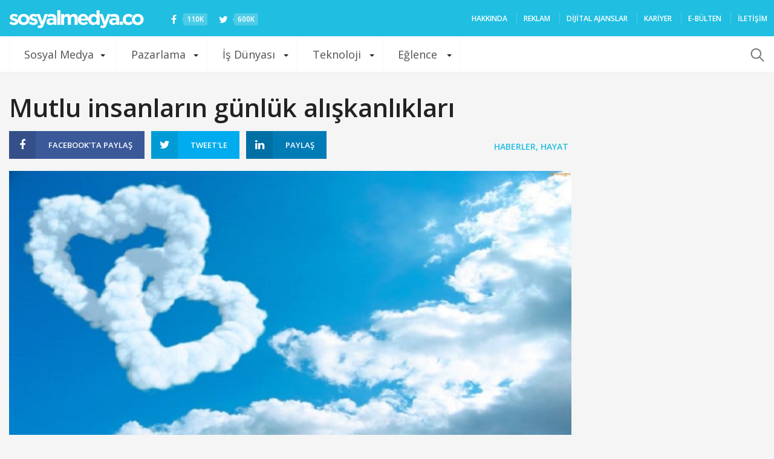

--- FILE ---
content_type: text/html; charset=UTF-8
request_url: https://sosyalmedya.co/mutlu-insanlarin-gunluk-aliskanliklari/
body_size: 22613
content:
<!doctype html>
<html lang="tr">
<head>
<meta charset="UTF-8" />
<meta name="viewport" content="width=device-width, initial-scale=1, maximum-scale=1, user-scalable=1">
<meta name="apple-mobile-web-app-capable" content="yes">
<meta name="apple-touch-fullscreen" content="yes">
<meta name="HandheldFriendly" content="True">
<meta property="fb:pages" content="176191702408849" />
<meta name="google-site-verification" content="VTJfGMic5Vx3Pkj88UWh9BTh_aHblMFamoT_UBp-1t0" />
<link rel="icon" href="https://sosyalmedya.co/wp-content/uploads/2015/favicon.png" type="image/gif" sizes="16x16">
<meta name='robots' content='index, follow, max-image-preview:large, max-snippet:-1, max-video-preview:-1' />
<!-- This site is optimized with the Yoast SEO plugin v19.10 - https://yoast.com/wordpress/plugins/seo/ -->
<title>Mutlu insanların günlük alışkanlıkları - Sosyal Medya</title>
<meta name="description" content="Sizce mutluluk nedir? Mutlu insanların ne gibi alışkanlıkları vardır? Mutlulukla ilgili merak ettiğiniz her şey haberimizde..." />
<link rel="canonical" href="https://sosyalmedya.co/mutlu-insanlarin-gunluk-aliskanliklari/" />
<meta property="og:locale" content="tr_TR" />
<meta property="og:type" content="article" />
<meta property="og:title" content="Mutlu insanların günlük alışkanlıkları - Sosyal Medya" />
<meta property="og:description" content="Sizce mutluluk nedir? Mutlu insanların ne gibi alışkanlıkları vardır? Mutlulukla ilgili merak ettiğiniz her şey haberimizde..." />
<meta property="og:url" content="https://sosyalmedya.co/mutlu-insanlarin-gunluk-aliskanliklari/" />
<meta property="og:site_name" content="Sosyal Medya" />
<meta property="article:publisher" content="https://www.facebook.com/SosyalMedyaCO/" />
<meta property="article:published_time" content="2017-06-25T08:00:26+00:00" />
<meta property="article:modified_time" content="2017-06-22T08:23:36+00:00" />
<meta property="og:image" content="https://sosyalmedya.co/wp-content/uploads/2017/06/mutlu-1.jpg" />
<meta property="og:image:width" content="764" />
<meta property="og:image:height" content="382" />
<meta property="og:image:type" content="image/jpeg" />
<meta name="author" content="Banu Öztürk" />
<meta name="twitter:card" content="summary_large_image" />
<meta name="twitter:creator" content="@sosyalmedyaco" />
<meta name="twitter:site" content="@sosyalmedyaco" />
<meta name="twitter:label1" content="Yazan:" />
<meta name="twitter:data1" content="Banu Öztürk" />
<meta name="twitter:label2" content="Tahmini okuma süresi" />
<meta name="twitter:data2" content="4 dakika" />
<script type="application/ld+json" class="yoast-schema-graph">{"@context":"https://schema.org","@graph":[{"@type":"WebPage","@id":"https://sosyalmedya.co/mutlu-insanlarin-gunluk-aliskanliklari/","url":"https://sosyalmedya.co/mutlu-insanlarin-gunluk-aliskanliklari/","name":"Mutlu insanların günlük alışkanlıkları - Sosyal Medya","isPartOf":{"@id":"https://sosyalmedya.co/#website"},"primaryImageOfPage":{"@id":"https://sosyalmedya.co/mutlu-insanlarin-gunluk-aliskanliklari/#primaryimage"},"image":{"@id":"https://sosyalmedya.co/mutlu-insanlarin-gunluk-aliskanliklari/#primaryimage"},"thumbnailUrl":"https://sosyalmedya.co/wp-content/uploads/2017/06/mutlu-1.jpg","datePublished":"2017-06-25T08:00:26+00:00","dateModified":"2017-06-22T08:23:36+00:00","author":{"@id":"https://sosyalmedya.co/#/schema/person/fd9c24ca5de92366c009c02acb15472f"},"description":"Sizce mutluluk nedir? Mutlu insanların ne gibi alışkanlıkları vardır? Mutlulukla ilgili merak ettiğiniz her şey haberimizde...","breadcrumb":{"@id":"https://sosyalmedya.co/mutlu-insanlarin-gunluk-aliskanliklari/#breadcrumb"},"inLanguage":"tr","potentialAction":[{"@type":"ReadAction","target":["https://sosyalmedya.co/mutlu-insanlarin-gunluk-aliskanliklari/"]}]},{"@type":"ImageObject","inLanguage":"tr","@id":"https://sosyalmedya.co/mutlu-insanlarin-gunluk-aliskanliklari/#primaryimage","url":"https://sosyalmedya.co/wp-content/uploads/2017/06/mutlu-1.jpg","contentUrl":"https://sosyalmedya.co/wp-content/uploads/2017/06/mutlu-1.jpg","width":764,"height":382},{"@type":"BreadcrumbList","@id":"https://sosyalmedya.co/mutlu-insanlarin-gunluk-aliskanliklari/#breadcrumb","itemListElement":[{"@type":"ListItem","position":1,"name":"Ana sayfa","item":"https://sosyalmedya.co/"},{"@type":"ListItem","position":2,"name":"Mutlu insanların günlük alışkanlıkları"}]},{"@type":"WebSite","@id":"https://sosyalmedya.co/#website","url":"https://sosyalmedya.co/","name":"Sosyal Medya","description":"Türkiye&#039;nin sosyal medya platformu","potentialAction":[{"@type":"SearchAction","target":{"@type":"EntryPoint","urlTemplate":"https://sosyalmedya.co/?s={search_term_string}"},"query-input":"required name=search_term_string"}],"inLanguage":"tr"},{"@type":"Person","@id":"https://sosyalmedya.co/#/schema/person/fd9c24ca5de92366c009c02acb15472f","name":"Banu Öztürk","image":{"@type":"ImageObject","inLanguage":"tr","@id":"https://sosyalmedya.co/#/schema/person/image/","url":"https://secure.gravatar.com/avatar/34afd26cc3d1f6bc429833790a61539d?s=96&d=mm&r=g","contentUrl":"https://secure.gravatar.com/avatar/34afd26cc3d1f6bc429833790a61539d?s=96&d=mm&r=g","caption":"Banu Öztürk"},"url":"https://sosyalmedya.co/author/banu/"}]}</script>
<!-- / Yoast SEO plugin. -->
<link rel='dns-prefetch' href='//secure.gravatar.com' />
<link rel='dns-prefetch' href='//maxcdn.bootstrapcdn.com' />
<link rel='dns-prefetch' href='//v0.wordpress.com' />
<link rel='dns-prefetch' href='//jetpack.wordpress.com' />
<link rel='dns-prefetch' href='//s0.wp.com' />
<link rel='dns-prefetch' href='//public-api.wordpress.com' />
<link rel='dns-prefetch' href='//0.gravatar.com' />
<link rel='dns-prefetch' href='//1.gravatar.com' />
<link rel='dns-prefetch' href='//2.gravatar.com' />
<link rel="alternate" type="application/rss+xml" title="Sosyal Medya &raquo; beslemesi" href="https://sosyalmedya.co/feed/" />
<link rel="alternate" type="application/rss+xml" title="Sosyal Medya &raquo; yorum beslemesi" href="https://sosyalmedya.co/comments/feed/" />
<script type="text/javascript">
window._wpemojiSettings = {"baseUrl":"https:\/\/s.w.org\/images\/core\/emoji\/14.0.0\/72x72\/","ext":".png","svgUrl":"https:\/\/s.w.org\/images\/core\/emoji\/14.0.0\/svg\/","svgExt":".svg","source":{"concatemoji":"https:\/\/sosyalmedya.co\/wp-includes\/js\/wp-emoji-release.min.js"}};
/*! This file is auto-generated */
!function(e,a,t){var n,r,o,i=a.createElement("canvas"),p=i.getContext&&i.getContext("2d");function s(e,t){var a=String.fromCharCode,e=(p.clearRect(0,0,i.width,i.height),p.fillText(a.apply(this,e),0,0),i.toDataURL());return p.clearRect(0,0,i.width,i.height),p.fillText(a.apply(this,t),0,0),e===i.toDataURL()}function c(e){var t=a.createElement("script");t.src=e,t.defer=t.type="text/javascript",a.getElementsByTagName("head")[0].appendChild(t)}for(o=Array("flag","emoji"),t.supports={everything:!0,everythingExceptFlag:!0},r=0;r<o.length;r++)t.supports[o[r]]=function(e){if(p&&p.fillText)switch(p.textBaseline="top",p.font="600 32px Arial",e){case"flag":return s([127987,65039,8205,9895,65039],[127987,65039,8203,9895,65039])?!1:!s([55356,56826,55356,56819],[55356,56826,8203,55356,56819])&&!s([55356,57332,56128,56423,56128,56418,56128,56421,56128,56430,56128,56423,56128,56447],[55356,57332,8203,56128,56423,8203,56128,56418,8203,56128,56421,8203,56128,56430,8203,56128,56423,8203,56128,56447]);case"emoji":return!s([129777,127995,8205,129778,127999],[129777,127995,8203,129778,127999])}return!1}(o[r]),t.supports.everything=t.supports.everything&&t.supports[o[r]],"flag"!==o[r]&&(t.supports.everythingExceptFlag=t.supports.everythingExceptFlag&&t.supports[o[r]]);t.supports.everythingExceptFlag=t.supports.everythingExceptFlag&&!t.supports.flag,t.DOMReady=!1,t.readyCallback=function(){t.DOMReady=!0},t.supports.everything||(n=function(){t.readyCallback()},a.addEventListener?(a.addEventListener("DOMContentLoaded",n,!1),e.addEventListener("load",n,!1)):(e.attachEvent("onload",n),a.attachEvent("onreadystatechange",function(){"complete"===a.readyState&&t.readyCallback()})),(e=t.source||{}).concatemoji?c(e.concatemoji):e.wpemoji&&e.twemoji&&(c(e.twemoji),c(e.wpemoji)))}(window,document,window._wpemojiSettings);
</script>
<style type="text/css">
img.wp-smiley,
img.emoji {
display: inline !important;
border: none !important;
box-shadow: none !important;
height: 1em !important;
width: 1em !important;
margin: 0 0.07em !important;
vertical-align: -0.1em !important;
background: none !important;
padding: 0 !important;
}
</style>
<!-- <link rel='stylesheet' id='wp-block-library-css' href='https://sosyalmedya.co/wp-includes/css/dist/block-library/style.min.css' type='text/css' media='all' /> -->
<link rel="stylesheet" type="text/css" href="//sosyalmedya.co/wp-content/cache/wpfc-minified/mkuxo3gl/41b6b.css" media="all"/>
<style id='wp-block-library-inline-css' type='text/css'>
.has-text-align-justify{text-align:justify;}
</style>
<!-- <link rel='stylesheet' id='mediaelement-css' href='https://sosyalmedya.co/wp-includes/js/mediaelement/mediaelementplayer-legacy.min.css' type='text/css' media='all' /> -->
<!-- <link rel='stylesheet' id='wp-mediaelement-css' href='https://sosyalmedya.co/wp-includes/js/mediaelement/wp-mediaelement.min.css' type='text/css' media='all' /> -->
<!-- <link rel='stylesheet' id='classic-theme-styles-css' href='https://sosyalmedya.co/wp-includes/css/classic-themes.min.css' type='text/css' media='all' /> -->
<link rel="stylesheet" type="text/css" href="//sosyalmedya.co/wp-content/cache/wpfc-minified/kpvnkdj7/41b6b.css" media="all"/>
<style id='global-styles-inline-css' type='text/css'>
body{--wp--preset--color--black: #000000;--wp--preset--color--cyan-bluish-gray: #abb8c3;--wp--preset--color--white: #ffffff;--wp--preset--color--pale-pink: #f78da7;--wp--preset--color--vivid-red: #cf2e2e;--wp--preset--color--luminous-vivid-orange: #ff6900;--wp--preset--color--luminous-vivid-amber: #fcb900;--wp--preset--color--light-green-cyan: #7bdcb5;--wp--preset--color--vivid-green-cyan: #00d084;--wp--preset--color--pale-cyan-blue: #8ed1fc;--wp--preset--color--vivid-cyan-blue: #0693e3;--wp--preset--color--vivid-purple: #9b51e0;--wp--preset--gradient--vivid-cyan-blue-to-vivid-purple: linear-gradient(135deg,rgba(6,147,227,1) 0%,rgb(155,81,224) 100%);--wp--preset--gradient--light-green-cyan-to-vivid-green-cyan: linear-gradient(135deg,rgb(122,220,180) 0%,rgb(0,208,130) 100%);--wp--preset--gradient--luminous-vivid-amber-to-luminous-vivid-orange: linear-gradient(135deg,rgba(252,185,0,1) 0%,rgba(255,105,0,1) 100%);--wp--preset--gradient--luminous-vivid-orange-to-vivid-red: linear-gradient(135deg,rgba(255,105,0,1) 0%,rgb(207,46,46) 100%);--wp--preset--gradient--very-light-gray-to-cyan-bluish-gray: linear-gradient(135deg,rgb(238,238,238) 0%,rgb(169,184,195) 100%);--wp--preset--gradient--cool-to-warm-spectrum: linear-gradient(135deg,rgb(74,234,220) 0%,rgb(151,120,209) 20%,rgb(207,42,186) 40%,rgb(238,44,130) 60%,rgb(251,105,98) 80%,rgb(254,248,76) 100%);--wp--preset--gradient--blush-light-purple: linear-gradient(135deg,rgb(255,206,236) 0%,rgb(152,150,240) 100%);--wp--preset--gradient--blush-bordeaux: linear-gradient(135deg,rgb(254,205,165) 0%,rgb(254,45,45) 50%,rgb(107,0,62) 100%);--wp--preset--gradient--luminous-dusk: linear-gradient(135deg,rgb(255,203,112) 0%,rgb(199,81,192) 50%,rgb(65,88,208) 100%);--wp--preset--gradient--pale-ocean: linear-gradient(135deg,rgb(255,245,203) 0%,rgb(182,227,212) 50%,rgb(51,167,181) 100%);--wp--preset--gradient--electric-grass: linear-gradient(135deg,rgb(202,248,128) 0%,rgb(113,206,126) 100%);--wp--preset--gradient--midnight: linear-gradient(135deg,rgb(2,3,129) 0%,rgb(40,116,252) 100%);--wp--preset--duotone--dark-grayscale: url('#wp-duotone-dark-grayscale');--wp--preset--duotone--grayscale: url('#wp-duotone-grayscale');--wp--preset--duotone--purple-yellow: url('#wp-duotone-purple-yellow');--wp--preset--duotone--blue-red: url('#wp-duotone-blue-red');--wp--preset--duotone--midnight: url('#wp-duotone-midnight');--wp--preset--duotone--magenta-yellow: url('#wp-duotone-magenta-yellow');--wp--preset--duotone--purple-green: url('#wp-duotone-purple-green');--wp--preset--duotone--blue-orange: url('#wp-duotone-blue-orange');--wp--preset--font-size--small: 13px;--wp--preset--font-size--medium: 20px;--wp--preset--font-size--large: 36px;--wp--preset--font-size--x-large: 42px;--wp--preset--spacing--20: 0.44rem;--wp--preset--spacing--30: 0.67rem;--wp--preset--spacing--40: 1rem;--wp--preset--spacing--50: 1.5rem;--wp--preset--spacing--60: 2.25rem;--wp--preset--spacing--70: 3.38rem;--wp--preset--spacing--80: 5.06rem;}:where(.is-layout-flex){gap: 0.5em;}body .is-layout-flow > .alignleft{float: left;margin-inline-start: 0;margin-inline-end: 2em;}body .is-layout-flow > .alignright{float: right;margin-inline-start: 2em;margin-inline-end: 0;}body .is-layout-flow > .aligncenter{margin-left: auto !important;margin-right: auto !important;}body .is-layout-constrained > .alignleft{float: left;margin-inline-start: 0;margin-inline-end: 2em;}body .is-layout-constrained > .alignright{float: right;margin-inline-start: 2em;margin-inline-end: 0;}body .is-layout-constrained > .aligncenter{margin-left: auto !important;margin-right: auto !important;}body .is-layout-constrained > :where(:not(.alignleft):not(.alignright):not(.alignfull)){max-width: var(--wp--style--global--content-size);margin-left: auto !important;margin-right: auto !important;}body .is-layout-constrained > .alignwide{max-width: var(--wp--style--global--wide-size);}body .is-layout-flex{display: flex;}body .is-layout-flex{flex-wrap: wrap;align-items: center;}body .is-layout-flex > *{margin: 0;}:where(.wp-block-columns.is-layout-flex){gap: 2em;}.has-black-color{color: var(--wp--preset--color--black) !important;}.has-cyan-bluish-gray-color{color: var(--wp--preset--color--cyan-bluish-gray) !important;}.has-white-color{color: var(--wp--preset--color--white) !important;}.has-pale-pink-color{color: var(--wp--preset--color--pale-pink) !important;}.has-vivid-red-color{color: var(--wp--preset--color--vivid-red) !important;}.has-luminous-vivid-orange-color{color: var(--wp--preset--color--luminous-vivid-orange) !important;}.has-luminous-vivid-amber-color{color: var(--wp--preset--color--luminous-vivid-amber) !important;}.has-light-green-cyan-color{color: var(--wp--preset--color--light-green-cyan) !important;}.has-vivid-green-cyan-color{color: var(--wp--preset--color--vivid-green-cyan) !important;}.has-pale-cyan-blue-color{color: var(--wp--preset--color--pale-cyan-blue) !important;}.has-vivid-cyan-blue-color{color: var(--wp--preset--color--vivid-cyan-blue) !important;}.has-vivid-purple-color{color: var(--wp--preset--color--vivid-purple) !important;}.has-black-background-color{background-color: var(--wp--preset--color--black) !important;}.has-cyan-bluish-gray-background-color{background-color: var(--wp--preset--color--cyan-bluish-gray) !important;}.has-white-background-color{background-color: var(--wp--preset--color--white) !important;}.has-pale-pink-background-color{background-color: var(--wp--preset--color--pale-pink) !important;}.has-vivid-red-background-color{background-color: var(--wp--preset--color--vivid-red) !important;}.has-luminous-vivid-orange-background-color{background-color: var(--wp--preset--color--luminous-vivid-orange) !important;}.has-luminous-vivid-amber-background-color{background-color: var(--wp--preset--color--luminous-vivid-amber) !important;}.has-light-green-cyan-background-color{background-color: var(--wp--preset--color--light-green-cyan) !important;}.has-vivid-green-cyan-background-color{background-color: var(--wp--preset--color--vivid-green-cyan) !important;}.has-pale-cyan-blue-background-color{background-color: var(--wp--preset--color--pale-cyan-blue) !important;}.has-vivid-cyan-blue-background-color{background-color: var(--wp--preset--color--vivid-cyan-blue) !important;}.has-vivid-purple-background-color{background-color: var(--wp--preset--color--vivid-purple) !important;}.has-black-border-color{border-color: var(--wp--preset--color--black) !important;}.has-cyan-bluish-gray-border-color{border-color: var(--wp--preset--color--cyan-bluish-gray) !important;}.has-white-border-color{border-color: var(--wp--preset--color--white) !important;}.has-pale-pink-border-color{border-color: var(--wp--preset--color--pale-pink) !important;}.has-vivid-red-border-color{border-color: var(--wp--preset--color--vivid-red) !important;}.has-luminous-vivid-orange-border-color{border-color: var(--wp--preset--color--luminous-vivid-orange) !important;}.has-luminous-vivid-amber-border-color{border-color: var(--wp--preset--color--luminous-vivid-amber) !important;}.has-light-green-cyan-border-color{border-color: var(--wp--preset--color--light-green-cyan) !important;}.has-vivid-green-cyan-border-color{border-color: var(--wp--preset--color--vivid-green-cyan) !important;}.has-pale-cyan-blue-border-color{border-color: var(--wp--preset--color--pale-cyan-blue) !important;}.has-vivid-cyan-blue-border-color{border-color: var(--wp--preset--color--vivid-cyan-blue) !important;}.has-vivid-purple-border-color{border-color: var(--wp--preset--color--vivid-purple) !important;}.has-vivid-cyan-blue-to-vivid-purple-gradient-background{background: var(--wp--preset--gradient--vivid-cyan-blue-to-vivid-purple) !important;}.has-light-green-cyan-to-vivid-green-cyan-gradient-background{background: var(--wp--preset--gradient--light-green-cyan-to-vivid-green-cyan) !important;}.has-luminous-vivid-amber-to-luminous-vivid-orange-gradient-background{background: var(--wp--preset--gradient--luminous-vivid-amber-to-luminous-vivid-orange) !important;}.has-luminous-vivid-orange-to-vivid-red-gradient-background{background: var(--wp--preset--gradient--luminous-vivid-orange-to-vivid-red) !important;}.has-very-light-gray-to-cyan-bluish-gray-gradient-background{background: var(--wp--preset--gradient--very-light-gray-to-cyan-bluish-gray) !important;}.has-cool-to-warm-spectrum-gradient-background{background: var(--wp--preset--gradient--cool-to-warm-spectrum) !important;}.has-blush-light-purple-gradient-background{background: var(--wp--preset--gradient--blush-light-purple) !important;}.has-blush-bordeaux-gradient-background{background: var(--wp--preset--gradient--blush-bordeaux) !important;}.has-luminous-dusk-gradient-background{background: var(--wp--preset--gradient--luminous-dusk) !important;}.has-pale-ocean-gradient-background{background: var(--wp--preset--gradient--pale-ocean) !important;}.has-electric-grass-gradient-background{background: var(--wp--preset--gradient--electric-grass) !important;}.has-midnight-gradient-background{background: var(--wp--preset--gradient--midnight) !important;}.has-small-font-size{font-size: var(--wp--preset--font-size--small) !important;}.has-medium-font-size{font-size: var(--wp--preset--font-size--medium) !important;}.has-large-font-size{font-size: var(--wp--preset--font-size--large) !important;}.has-x-large-font-size{font-size: var(--wp--preset--font-size--x-large) !important;}
.wp-block-navigation a:where(:not(.wp-element-button)){color: inherit;}
:where(.wp-block-columns.is-layout-flex){gap: 2em;}
.wp-block-pullquote{font-size: 1.5em;line-height: 1.6;}
</style>
<!-- <link rel='stylesheet' id='contact-form-7-css' href='https://sosyalmedya.co/wp-content/plugins/contact-form-7/includes/css/styles.css' type='text/css' media='all' /> -->
<!-- <link rel='stylesheet' id='wpinstagram-css' href='https://sosyalmedya.co/wp-content/plugins/wpinstagram-images-widget/assets/css/wpinstagram.css' type='text/css' media='all' /> -->
<!-- <link rel='stylesheet' id='foundation-css' href='https://sosyalmedya.co/wp-content/themes/smco-wp/assets/css/foundation.min.css' type='text/css' media='all' /> -->
<link rel="stylesheet" type="text/css" href="//sosyalmedya.co/wp-content/cache/wpfc-minified/lnpz3gi7/41b6b.css" media="all"/>
<link crossorigin="anonymous" rel='stylesheet' id='fa-css' href='https://maxcdn.bootstrapcdn.com/font-awesome/4.3.0/css/font-awesome.min.css' type='text/css' media='all' />
<!-- <link rel='stylesheet' id='app-css' href='https://sosyalmedya.co/wp-content/themes/smco-wp/assets/css/app.css?v=1.0.3' type='text/css' media='all' /> -->
<!-- <link rel='stylesheet' id='style-css' href='https://sosyalmedya.co/wp-content/themes/smco-wp/style.css' type='text/css' media='all' /> -->
<!-- <link rel='stylesheet' id='youtube-channel-gallery-css' href='https://sosyalmedya.co/wp-content/plugins/youtube-channel-gallery/styles.css' type='text/css' media='all' /> -->
<!-- <link rel='stylesheet' id='jquery.magnific-popup-css' href='https://sosyalmedya.co/wp-content/plugins/youtube-channel-gallery/magnific-popup.css' type='text/css' media='all' /> -->
<!-- <link rel='stylesheet' id='jetpack_css-css' href='https://sosyalmedya.co/wp-content/plugins/jetpack/css/jetpack.css' type='text/css' media='all' /> -->
<link rel="stylesheet" type="text/css" href="//sosyalmedya.co/wp-content/cache/wpfc-minified/1o0hx10a/41b6b.css" media="all"/>
<script src='//sosyalmedya.co/wp-content/cache/wpfc-minified/k0y973kc/41b6b.js' type="text/javascript"></script>
<!-- <script type='text/javascript' src='https://sosyalmedya.co/wp-includes/js/jquery/jquery.min.js' id='jquery-core-js'></script> -->
<!-- <script type='text/javascript' src='https://sosyalmedya.co/wp-includes/js/jquery/jquery-migrate.min.js' id='jquery-migrate-js'></script> -->
<link rel="https://api.w.org/" href="https://sosyalmedya.co/wp-json/" /><link rel="alternate" type="application/json" href="https://sosyalmedya.co/wp-json/wp/v2/posts/142671" /><link rel="EditURI" type="application/rsd+xml" title="RSD" href="https://sosyalmedya.co/xmlrpc.php?rsd" />
<link rel="wlwmanifest" type="application/wlwmanifest+xml" href="https://sosyalmedya.co/wp-includes/wlwmanifest.xml" />
<meta name="generator" content="WordPress 6.1.1" />
<link rel='shortlink' href='https://wp.me/p77akr-B79' />
<link rel="alternate" type="application/json+oembed" href="https://sosyalmedya.co/wp-json/oembed/1.0/embed?url=https%3A%2F%2Fsosyalmedya.co%2Fmutlu-insanlarin-gunluk-aliskanliklari%2F" />
<link rel="alternate" type="text/xml+oembed" href="https://sosyalmedya.co/wp-json/oembed/1.0/embed?url=https%3A%2F%2Fsosyalmedya.co%2Fmutlu-insanlarin-gunluk-aliskanliklari%2F&#038;format=xml" />
<style>img#wpstats{display:none}</style>
<link rel="amphtml" href="https://sosyalmedya.co/mutlu-insanlarin-gunluk-aliskanliklari/?amp=1">	<!--chartbeat -->
<script type="text/javascript">var _sf_startpt=(new Date()).getTime()</script>
<!--chartbeat -->
<meta property="fb:app_id" content="652032491602291" />
<meta property="og:type" content="article" /> 
<meta property="og:url" content="https://sosyalmedya.co/mutlu-insanlarin-gunluk-aliskanliklari/" />
<meta property="og:title" content="Mutlu insanların günlük alışkanlıkları" />
<meta property="og:image" content="https://sosyalmedya.co/wp-content/uploads/2017/06/mutlu-1-600x315.jpg" />
<script type='text/javascript'>
var googletag = googletag || {};
googletag.cmd = googletag.cmd || [];
(function() {
var gads = document.createElement('script');
gads.async = true;
gads.type = 'text/javascript';
var useSSL = 'https:' == document.location.protocol;
gads.src = (useSSL ? 'https:' : 'http:') +
'//www.googletagservices.com/tag/js/gpt.js';
var node = document.getElementsByTagName('script')[0];
node.parentNode.insertBefore(gads, node);
})();
</script>
<script type='text/javascript'>
googletag.cmd.push(function() {
googletag.defineSlot('/190839790/SMCO_Masthead_Web_1', [970, 250], 'div-gpt-ad-1454583043492-0').addService(googletag.pubads());
googletag.defineSlot('/190839790/SMCO_728_90_Web_1', [728, 90], 'div-gpt-ad-1454583043492-1').addService(googletag.pubads());
googletag.defineSlot('/190839790/SMCO_300_250_Web_1', [300, 250], 'div-gpt-ad-1454583043492-2').addService(googletag.pubads());
googletag.defineSlot('/190839790/SMCO_300_250_Web_2', [300, 250], 'div-gpt-ad-1454583043492-3').addService(googletag.pubads());
googletag.pubads().enableSingleRequest();
googletag.pubads().collapseEmptyDivs();
googletag.enableServices();
});
</script>	</head>
<body class="post-template-default single single-post postid-142671 single-format-standard desktop" data-url="https://sosyalmedya.co">
<div id="wrapper" class="open">
<!-- Start Content Container -->
<section id="content-container">
<!-- Start Content Click Capture -->
<div class="click-capture"></div>
<!-- End Content Click Capture -->
<div role="main" class="cf">
<header class="header" role="banner">
<div class="row" data-equal=">.columns">
<div class="small-6 medium-8 large-5 columns logo">
<a href="https://sosyalmedya.co" class="logolink">
<img src="https://sosyalmedya.co/wp-content/themes/smco-wp/assets/img/logo.png" class="logoimg" alt="Sosyal Medya"/>
</a>
<a href="https://facebook.com/SosyalMedyaCO" class="social" target="_blank"><i class="fa fa-facebook"></i> <span>110K</span></a>
<a href="https://twitter.com/sosyalmedyaco" class="social" target="_blank"><i class="fa fa-twitter"></i> <span>600K</span></a>
</div>
<div class="small-6 medium-4 large-7 columns menu-holder hide-for-medium-down" style="padding-right:0">
<!--<aside id="new_news"></aside>-->
<nav id="top-menu" role="navigation">
<ul id="menu-secondary-nav" class="menu"><li id="menu-item-910" class="menu-item menu-item-type-post_type menu-item-object-page menu-item-910"><a href="https://sosyalmedya.co/hakkinda/">HAKKINDA</a></li>
<li id="menu-item-7336" class="menu-item menu-item-type-post_type menu-item-object-page menu-item-7336"><a href="https://sosyalmedya.co/reklam-verin/">REKLAM</a></li>
<li id="menu-item-108829" class="menu-item menu-item-type-post_type menu-item-object-page menu-item-108829"><a href="https://sosyalmedya.co/ajans/">Dijital ajanslar</a></li>
<li id="menu-item-110036" class="menu-item menu-item-type-custom menu-item-object-custom menu-item-110036"><a href="https://sosyalmedya.co/kariyer/">Kariyer</a></li>
<li id="menu-item-108976" class="menu-item menu-item-type-post_type menu-item-object-page menu-item-108976"><a href="https://sosyalmedya.co/bulten/">E-Bülten</a></li>
<li id="menu-item-142" class="menu-item menu-item-type-post_type menu-item-object-page menu-item-142"><a href="https://sosyalmedya.co/iletisim/">İLETİŞİM</a></li>
</ul>					</nav>
</div>
</div>
</header>
<div class="category_nav_container">
<nav class="category_nav">
<div class="row">
<div class="small-12 columns">
<div class="category_nav_inner">
<a href="#" class="mobile-toggle"></a>
<ul id="menu-primary-nav" class="menu show-for-large-up"><li id="menu-item-47" class="menu-item menu-item-type-taxonomy menu-item-object-category menu-item-has-children menu-item-47 menu-item-mega-parent"><a href="https://sosyalmedya.co/sosyal-medya/">Sosyal Medya</a>
<div class='thb_mega_menu_holder'>
<ul class="sub-menu thb_mega_menu">
<li id="menu-item-20" class="menu-item menu-item-type-taxonomy menu-item-object-category menu-item-20 active"><a href="https://sosyalmedya.co/facebook/">Facebook</a></li>
<li id="menu-item-49" class="menu-item menu-item-type-taxonomy menu-item-object-category menu-item-49"><a href="https://sosyalmedya.co/twitter/">Twitter</a></li>
<li id="menu-item-108826" class="menu-item menu-item-type-taxonomy menu-item-object-category menu-item-108826"><a href="https://sosyalmedya.co/snapchat/">Snapchat</a></li>
<li id="menu-item-57" class="menu-item menu-item-type-taxonomy menu-item-object-category menu-item-57"><a href="https://sosyalmedya.co/youtube/">YouTube</a></li>
</ul>
<div class="category-children cf"><div class="row"><div class="small-12 medium-6 large-3 columns"><div class="post style4 post-144977 type-post status-publish format-standard has-post-thumbnail hentry category-facebook" id="post-144977" >
<span class="post-gallery">
<a href="https://sosyalmedya.co/facebook-sayfalara-buyuk-guncelleme-geliyor/" title="Facebook Sayfalar&#8217;a büyük güncelleme geliyor"><img src="https://sosyalmedya.co/wp-content/uploads/2018/08/Facebook-Sayfalar-610x290.jpg" width="610" height="290" alt="Facebook Sayfalar&#8217;a büyük güncelleme geliyor" /></a>
</span>
<header class="post-title">
<h4><a href="https://sosyalmedya.co/facebook-sayfalara-buyuk-guncelleme-geliyor/" title="Facebook Sayfalar&#8217;a büyük güncelleme geliyor">Facebook Sayfalar&#8217;a büyük güncelleme geliyor</a></h4>
</header>
</div></div><div class="small-12 medium-6 large-3 columns"><div class="post style4 post-144970 type-post status-publish format-standard has-post-thumbnail hentry category-facebook tag-facebook tag-facebook-arkadaslik tag-facebook-dating" id="post-144970" >
<span class="post-gallery">
<a href="https://sosyalmedya.co/facebook-yeni-arkadaslik-uygulamasini-test-etmeye-basladi/" title="Facebook, yeni arkadaşlık uygulamasını test etmeye başladı"><img src="https://sosyalmedya.co/wp-content/uploads/2018/08/facebook-arkadaşlık-kapak-610x290.jpg" width="610" height="290" alt="Facebook, yeni arkadaşlık uygulamasını test etmeye başladı" /></a>
</span>
<header class="post-title">
<h4><a href="https://sosyalmedya.co/facebook-yeni-arkadaslik-uygulamasini-test-etmeye-basladi/" title="Facebook, yeni arkadaşlık uygulamasını test etmeye başladı">Facebook, yeni arkadaşlık uygulamasını test etmeye başladı</a></h4>
</header>
</div></div><div class="small-12 medium-6 large-3 columns"><div class="post style4 post-144948 type-post status-publish format-standard has-post-thumbnail hentry category-facebook tag-facebook" id="post-144948" >
<span class="post-gallery">
<a href="https://sosyalmedya.co/facebook-2018-fifa-dunya-kupasinin-enlerini-paylasti/" title="Facebook, 2018 FIFA Dünya Kupası’nın “En”lerini Paylaştı"><img src="https://sosyalmedya.co/wp-content/uploads/2018/07/1531745940_WorldCup_FINAL_BySections_Global_EN_Most_Loved_Post-e1531747168649-610x290.png" width="610" height="290" alt="Facebook, 2018 FIFA Dünya Kupası’nın “En”lerini Paylaştı" /></a>
</span>
<header class="post-title">
<h4><a href="https://sosyalmedya.co/facebook-2018-fifa-dunya-kupasinin-enlerini-paylasti/" title="Facebook, 2018 FIFA Dünya Kupası’nın “En”lerini Paylaştı">Facebook, 2018 FIFA Dünya Kupası’nın “En”lerini Paylaştı</a></h4>
</header>
</div></div><div class="small-12 medium-6 large-3 columns"><div class="post style4 post-144885 type-post status-publish format-standard has-post-thumbnail hentry category-facebook category-haberler" id="post-144885" >
<span class="post-gallery">
<a href="https://sosyalmedya.co/facebook-yeni-ozelligi-listeler-ile-daha-fazla-kisisel-paylasimin-onunu-aciyor/" title="Facebook yeni özelliği Listeler ile daha fazla kişisel paylaşımın önünü açıyor"><img src="https://sosyalmedya.co/wp-content/uploads/2018/02/fbliste-610x290.png" width="610" height="290" alt="Facebook yeni özelliği Listeler ile daha fazla kişisel paylaşımın önünü açıyor" /></a>
</span>
<header class="post-title">
<h4><a href="https://sosyalmedya.co/facebook-yeni-ozelligi-listeler-ile-daha-fazla-kisisel-paylasimin-onunu-aciyor/" title="Facebook yeni özelliği Listeler ile daha fazla kişisel paylaşımın önünü açıyor">Facebook yeni özelliği Listeler ile daha fazla kişisel paylaşımın önünü açıyor</a></h4>
</header>
</div></div></div><div class="row"><div class="small-12 medium-6 large-3 columns"><div class="post style4 post-145006 type-post status-publish format-standard has-post-thumbnail hentry category-haberler category-twitter" id="post-145006" >
<span class="post-gallery">
<a href="https://sosyalmedya.co/twitter-lite-ulkemizde-yayina-girdi/" title="Twitter Lite ülkemizde yayına girdi"><img src="https://sosyalmedya.co/wp-content/uploads/2018/08/Twitter-Lite-610x290.png" width="610" height="290" alt="Twitter Lite ülkemizde yayına girdi" /></a>
</span>
<header class="post-title">
<h4><a href="https://sosyalmedya.co/twitter-lite-ulkemizde-yayina-girdi/" title="Twitter Lite ülkemizde yayına girdi">Twitter Lite ülkemizde yayına girdi</a></h4>
</header>
</div></div><div class="small-12 medium-6 large-3 columns"><div class="post style4 post-144899 type-post status-publish format-standard has-post-thumbnail hentry category-haberler category-twitter" id="post-144899" >
<span class="post-gallery">
<a href="https://sosyalmedya.co/twitter-takipcilerinin-aklini-yitirmesine-sebep-olan-muhtesem-tesaduf-bence-nanay/" title="Twitter takipçilerinin aklını yitirmesine sebep olan muhteşem tesadüf: Bence Nanay"><img src="https://sosyalmedya.co/wp-content/uploads/2018/02/nanay-610x290.jpg" width="610" height="290" alt="Twitter takipçilerinin aklını yitirmesine sebep olan muhteşem tesadüf: Bence Nanay" /></a>
</span>
<header class="post-title">
<h4><a href="https://sosyalmedya.co/twitter-takipcilerinin-aklini-yitirmesine-sebep-olan-muhtesem-tesaduf-bence-nanay/" title="Twitter takipçilerinin aklını yitirmesine sebep olan muhteşem tesadüf: Bence Nanay">Twitter takipçilerinin aklını yitirmesine sebep olan muhteşem tesadüf: Bence Nanay</a></h4>
</header>
</div></div><div class="small-12 medium-6 large-3 columns"><div class="post style4 post-144402 type-post status-publish format-standard has-post-thumbnail hentry category-haberler category-twitter tag-twitter" id="post-144402" >
<span class="post-gallery">
<a href="https://sosyalmedya.co/2017de-twitterda-ne-oldu/" title="2017&#8217;de Twitter&#8217;da ne oldu?"><img src="https://sosyalmedya.co/wp-content/uploads/2017/12/noldu-1-610x290.png" width="610" height="290" alt="2017&#8217;de Twitter&#8217;da ne oldu?" /></a>
</span>
<header class="post-title">
<h4><a href="https://sosyalmedya.co/2017de-twitterda-ne-oldu/" title="2017&#8217;de Twitter&#8217;da ne oldu?">2017&#8217;de Twitter&#8217;da ne oldu?</a></h4>
</header>
</div></div><div class="small-12 medium-6 large-3 columns"><div class="post style4 post-144069 type-post status-publish format-standard has-post-thumbnail hentry category-haberler category-twitter" id="post-144069" >
<span class="post-gallery">
<a href="https://sosyalmedya.co/twitter-karakter-limitini-280e-cikardigini-acikladi/" title="Twitter, karakter limitini 280&#8217;e çıkardığını açıkladı"><img src="https://sosyalmedya.co/wp-content/uploads/2017/09/twittt-610x290.jpg" width="610" height="290" alt="Twitter, karakter limitini 280&#8217;e çıkardığını açıkladı" /></a>
</span>
<header class="post-title">
<h4><a href="https://sosyalmedya.co/twitter-karakter-limitini-280e-cikardigini-acikladi/" title="Twitter, karakter limitini 280&#8217;e çıkardığını açıkladı">Twitter, karakter limitini 280&#8217;e çıkardığını açıkladı</a></h4>
</header>
</div></div></div><div class="row"><div class="small-12 medium-6 large-3 columns"><div class="post style4 post-144877 type-post status-publish format-standard has-post-thumbnail hentry category-haberler category-snapchat" id="post-144877" >
<span class="post-gallery">
<a href="https://sosyalmedya.co/snapchatin-snap-map-ozelligine-internetten-erisilebilecek/" title="Snapchat&#8217;in Snap Map özelliğine internetten erişilebilecek"><img src="https://sosyalmedya.co/wp-content/uploads/2018/02/snapmap-e1518468781501-610x290.jpg" width="610" height="290" alt="Snapchat&#8217;in Snap Map özelliğine internetten erişilebilecek" /></a>
</span>
<header class="post-title">
<h4><a href="https://sosyalmedya.co/snapchatin-snap-map-ozelligine-internetten-erisilebilecek/" title="Snapchat&#8217;in Snap Map özelliğine internetten erişilebilecek">Snapchat&#8217;in Snap Map özelliğine internetten erişilebilecek</a></h4>
</header>
</div></div><div class="small-12 medium-6 large-3 columns"><div class="post style4 post-144796 type-post status-publish format-standard has-post-thumbnail hentry category-snapchat tag-snapchat" id="post-144796" >
<span class="post-gallery">
<a href="https://sosyalmedya.co/turkiyenin-ilk-sponsorlu-snapchat-filtresi-is-bankasindan/" title="Snapchat&#8217;ten İş Bankası sponsorluğunda Cem Yılmaz&#8217;lı filtre"><img src="https://sosyalmedya.co/wp-content/uploads/2018/01/Cem-Yılmaz-610x290.jpg" width="610" height="290" alt="Snapchat&#8217;ten İş Bankası sponsorluğunda Cem Yılmaz&#8217;lı filtre" /></a>
</span>
<header class="post-title">
<h4><a href="https://sosyalmedya.co/turkiyenin-ilk-sponsorlu-snapchat-filtresi-is-bankasindan/" title="Snapchat&#8217;ten İş Bankası sponsorluğunda Cem Yılmaz&#8217;lı filtre">Snapchat&#8217;ten İş Bankası sponsorluğunda Cem Yılmaz&#8217;lı filtre</a></h4>
</header>
</div></div><div class="small-12 medium-6 large-3 columns"><div class="post style4 post-144695 type-post status-publish format-standard has-post-thumbnail hentry category-haberler category-snapchat tag-snapchat" id="post-144695" >
<span class="post-gallery">
<a href="https://sosyalmedya.co/snapchat-stories-everywhere-ozelligi-ile-hikayelerinizi-her-yerde-paylasabileceksiniz/" title="Snapchat, Stories Everywhere özelliği ile hikayelerinizi her yerde paylaşabileceksiniz"><img src="https://sosyalmedya.co/wp-content/uploads/2017/12/storieseverywhere-610x290.jpg" width="610" height="290" alt="Snapchat, Stories Everywhere özelliği ile hikayelerinizi her yerde paylaşabileceksiniz" /></a>
</span>
<header class="post-title">
<h4><a href="https://sosyalmedya.co/snapchat-stories-everywhere-ozelligi-ile-hikayelerinizi-her-yerde-paylasabileceksiniz/" title="Snapchat, Stories Everywhere özelliği ile hikayelerinizi her yerde paylaşabileceksiniz">Snapchat, Stories Everywhere özelliği ile hikayelerinizi her yerde paylaşabileceksiniz</a></h4>
</header>
</div></div><div class="small-12 medium-6 large-3 columns"><div class="post style4 post-144550 type-post status-publish format-standard has-post-thumbnail hentry category-haberler category-snapchat" id="post-144550" >
<span class="post-gallery">
<a href="https://sosyalmedya.co/snapchat-lens-studio/" title="Snapchat, artırılmış gerçeklik geliştirici platformu Lens Studio&#8217;yu tanıttı"><img src="https://sosyalmedya.co/wp-content/uploads/2017/12/LensStudio-e1513331147230-610x290.png" width="610" height="290" alt="Snapchat, artırılmış gerçeklik geliştirici platformu Lens Studio&#8217;yu tanıttı" /></a>
</span>
<header class="post-title">
<h4><a href="https://sosyalmedya.co/snapchat-lens-studio/" title="Snapchat, artırılmış gerçeklik geliştirici platformu Lens Studio&#8217;yu tanıttı">Snapchat, artırılmış gerçeklik geliştirici platformu Lens Studio&#8217;yu tanıttı</a></h4>
</header>
</div></div></div><div class="row"><div class="small-12 medium-6 large-3 columns"><div class="post style4 post-144871 type-post status-publish format-standard has-post-thumbnail hentry category-haberler category-youtube" id="post-144871" >
<span class="post-gallery">
<a href="https://sosyalmedya.co/youtube-videolarini-indirebileceginiz-youtube-go-turkiyede-yayina-giriyor/" title="YouTube videolarını indirebileceğiniz YouTube Go Türkiye&#8217;de yayına giriyor"><img src="https://sosyalmedya.co/wp-content/uploads/2018/02/youtubego-e1517566271629-610x290.png" width="610" height="290" alt="YouTube videolarını indirebileceğiniz YouTube Go Türkiye&#8217;de yayına giriyor" /></a>
</span>
<header class="post-title">
<h4><a href="https://sosyalmedya.co/youtube-videolarini-indirebileceginiz-youtube-go-turkiyede-yayina-giriyor/" title="YouTube videolarını indirebileceğiniz YouTube Go Türkiye&#8217;de yayına giriyor">YouTube videolarını indirebileceğiniz YouTube Go Türkiye&#8217;de yayına giriyor</a></h4>
</header>
</div></div><div class="small-12 medium-6 large-3 columns"><div class="post style4 post-144314 type-post status-publish format-standard has-post-thumbnail hentry category-google category-haberler category-youtube tag-chromebook tag-google-chromebook tag-reklam tag-spam tag-youtube-2 tag-youtube-google-chromebook-spam" id="post-144314" >
<span class="post-gallery">
<a href="https://sosyalmedya.co/youtube-yanlislikla-resmi-bir-google-chromebook-reklamini-spam-olarak-isaretledi/" title="YouTube yanlışlıkla resmi bir Google Chromebook reklamını spam olarak işaretledi"><img src="https://sosyalmedya.co/wp-content/uploads/2015/09/youtube-610x290.jpg" width="610" height="290" alt="YouTube yanlışlıkla resmi bir Google Chromebook reklamını spam olarak işaretledi" /></a>
</span>
<header class="post-title">
<h4><a href="https://sosyalmedya.co/youtube-yanlislikla-resmi-bir-google-chromebook-reklamini-spam-olarak-isaretledi/" title="YouTube yanlışlıkla resmi bir Google Chromebook reklamını spam olarak işaretledi">YouTube yanlışlıkla resmi bir Google Chromebook reklamını spam olarak işaretledi</a></h4>
</header>
</div></div><div class="small-12 medium-6 large-3 columns"><div class="post style4 post-142992 type-post status-publish format-standard has-post-thumbnail hentry category-haberler category-hayat category-youtube tag-gangnam-style tag-psy tag-wiz-khalifa tag-youtube-2" id="post-142992" >
<span class="post-gallery">
<a href="https://sosyalmedya.co/gangnam-style-5-yil-sonra-tahtindan-indi/" title="Gangnam Style 5 yıl sonra YouTube&#8217;un en çok izlenen videosu tahtını teslim etti"><img src="https://sosyalmedya.co/wp-content/uploads/2017/07/psy-gangnam-style-1-610x290.jpg" width="610" height="290" alt="Gangnam Style 5 yıl sonra YouTube&#8217;un en çok izlenen videosu tahtını teslim etti" /></a>
</span>
<header class="post-title">
<h4><a href="https://sosyalmedya.co/gangnam-style-5-yil-sonra-tahtindan-indi/" title="Gangnam Style 5 yıl sonra YouTube&#8217;un en çok izlenen videosu tahtını teslim etti">Gangnam Style 5 yıl sonra YouTube&#8217;un en çok izlenen videosu tahtını teslim etti</a></h4>
</header>
</div></div><div class="small-12 medium-6 large-3 columns"><div class="post style4 post-141719 type-post status-publish format-standard has-post-thumbnail hentry category-yeni-girisimler category-youtube tag-cay-kahve-insan tag-girisim tag-roportaj tag-youtube-kanali" id="post-141719" >
<span class="post-gallery">
<a href="https://sosyalmedya.co/cay-kahve-insan-youtube-kanali/" title="Çay Kahve İnsan: Hayata Değer Katan Girişimlerin YouTube Kanalı"><img src="https://sosyalmedya.co/wp-content/uploads/2017/05/cay-kahve-insan-610x290.jpg" width="610" height="290" alt="Çay Kahve İnsan: Hayata Değer Katan Girişimlerin YouTube Kanalı" /></a>
</span>
<header class="post-title">
<h4><a href="https://sosyalmedya.co/cay-kahve-insan-youtube-kanali/" title="Çay Kahve İnsan: Hayata Değer Katan Girişimlerin YouTube Kanalı">Çay Kahve İnsan: Hayata Değer Katan Girişimlerin YouTube Kanalı</a></h4>
</header>
</div></div></div></div></div></li>
<li id="menu-item-40" class="menu-item menu-item-type-taxonomy menu-item-object-category menu-item-has-children menu-item-40 menu-item-mega-parent"><a href="https://sosyalmedya.co/pazarlama/">Pazarlama</a>
<div class='thb_mega_menu_holder'>
<ul class="sub-menu thb_mega_menu">
<li id="menu-item-108827" class="menu-item menu-item-type-taxonomy menu-item-object-category menu-item-108827 active"><a href="https://sosyalmedya.co/dijital-pazarlama/">Dijital Pazarlama</a></li>
<li id="menu-item-108843" class="menu-item menu-item-type-taxonomy menu-item-object-category menu-item-108843"><a href="https://sosyalmedya.co/icerik-pazarlamasi/">İçerik Pazarlaması</a></li>
<li id="menu-item-33" class="menu-item menu-item-type-taxonomy menu-item-object-category menu-item-33"><a href="https://sosyalmedya.co/sosyal-marka/">Marka</a></li>
<li id="menu-item-54" class="menu-item menu-item-type-taxonomy menu-item-object-category menu-item-54"><a href="https://sosyalmedya.co/viral-video/">Viral Video</a></li>
</ul>
<div class="category-children cf"><div class="row"><div class="small-12 medium-6 large-3 columns"><div class="post style4 post-144074 type-post status-publish format-standard has-post-thumbnail hentry category-dijital-pazarlama tag-ruhun-doysun" id="post-144074" >
<span class="post-gallery">
<a href="https://sosyalmedya.co/karnini-doyurmaktan-fazlasini-arayanlar-icin-bir-bulusma-noktasi-ruhun-doysun/" title="Karnını doyurmaktan fazlasını arayanlar için bir buluşma noktası: Ruhun Doysun"><img src="https://sosyalmedya.co/wp-content/uploads/2017/09/ruhun-doysun-610x290.jpg" width="610" height="290" alt="Karnını doyurmaktan fazlasını arayanlar için bir buluşma noktası: Ruhun Doysun" /></a>
</span>
<header class="post-title">
<h4><a href="https://sosyalmedya.co/karnini-doyurmaktan-fazlasini-arayanlar-icin-bir-bulusma-noktasi-ruhun-doysun/" title="Karnını doyurmaktan fazlasını arayanlar için bir buluşma noktası: Ruhun Doysun">Karnını doyurmaktan fazlasını arayanlar için bir buluşma noktası: Ruhun Doysun</a></h4>
</header>
</div></div><div class="small-12 medium-6 large-3 columns"><div class="post style4 post-143120 type-post status-publish format-standard has-post-thumbnail hentry category-dijital-pazarlama category-sosyal-medya tag-chatbot tag-facebook tag-pazarlama tag-pazarlama-stratejisi tag-seo tag-sirket tag-sosyal-medya tag-sosyal-medya-araclari" id="post-143120" >
<span class="post-gallery">
<a href="https://sosyalmedya.co/goz-onunde-bulundurmaniz-gereken-10-sosyal-medya-pazarlama-stratejisi/" title="Göz önünde bulundurmanız gereken 10 sosyal medya pazarlama stratejisi"><img src="https://sosyalmedya.co/wp-content/uploads/2017/07/social-media-strategy-brands-610x290.png" width="610" height="290" alt="Göz önünde bulundurmanız gereken 10 sosyal medya pazarlama stratejisi" /></a>
</span>
<header class="post-title">
<h4><a href="https://sosyalmedya.co/goz-onunde-bulundurmaniz-gereken-10-sosyal-medya-pazarlama-stratejisi/" title="Göz önünde bulundurmanız gereken 10 sosyal medya pazarlama stratejisi">Göz önünde bulundurmanız gereken 10 sosyal medya pazarlama stratejisi</a></h4>
</header>
</div></div><div class="small-12 medium-6 large-3 columns"><div class="post style4 post-142253 type-post status-publish format-standard has-post-thumbnail hentry category-dijital-pazarlama category-dizi category-haberler category-netflix category-sosyal-medya tag-house-of-cards tag-netflix tag-spotify" id="post-142253" >
<span class="post-gallery">
<a href="https://sosyalmedya.co/spotify-frank-claire-underwood-icin-kosu-playlistleri-hazirladi/" title="Spotify, Frank ve Claire Underwood için koşu playlistleri hazırladı"><img src="https://sosyalmedya.co/wp-content/uploads/2017/06/Ekran-Resmi-2017-06-05-15.49.26-610x290.jpg" width="610" height="290" alt="Spotify, Frank ve Claire Underwood için koşu playlistleri hazırladı" /></a>
</span>
<header class="post-title">
<h4><a href="https://sosyalmedya.co/spotify-frank-claire-underwood-icin-kosu-playlistleri-hazirladi/" title="Spotify, Frank ve Claire Underwood için koşu playlistleri hazırladı">Spotify, Frank ve Claire Underwood için koşu playlistleri hazırladı</a></h4>
</header>
</div></div><div class="small-12 medium-6 large-3 columns"><div class="post style4 post-141648 type-post status-publish format-standard has-post-thumbnail hentry category-dijital-pazarlama category-sosyal-medya tag-facebook" id="post-141648" >
<span class="post-gallery">
<a href="https://sosyalmedya.co/chatbotla-sosyal-medya-stratejinizi-gelistirin/" title="Chatbot&#8217;la sosyal medya stratejinizi geliştirin"><img src="https://sosyalmedya.co/wp-content/uploads/2016/04/facebook-f8-messenger-bot-chat-610x290.jpg" width="610" height="290" alt="Chatbot&#8217;la sosyal medya stratejinizi geliştirin" /></a>
</span>
<header class="post-title">
<h4><a href="https://sosyalmedya.co/chatbotla-sosyal-medya-stratejinizi-gelistirin/" title="Chatbot&#8217;la sosyal medya stratejinizi geliştirin">Chatbot&#8217;la sosyal medya stratejinizi geliştirin</a></h4>
</header>
</div></div></div><div class="row"><div class="small-12 medium-6 large-3 columns"><div class="post style4 post-144348 type-post status-publish format-standard has-post-thumbnail hentry category-icerik-pazarlamasi" id="post-144348" >
<span class="post-gallery">
<a href="https://sosyalmedya.co/porsiyonlari-kucuk-bir-yemek-kanali-mini-turk-mutfagi/" title="Porsiyonları küçük bir yemek kanalı: Mini Türk Mutfağı"><img src="https://sosyalmedya.co/wp-content/uploads/2017/11/minitürkmutfağı-610x290.png" width="610" height="290" alt="Porsiyonları küçük bir yemek kanalı: Mini Türk Mutfağı" /></a>
</span>
<header class="post-title">
<h4><a href="https://sosyalmedya.co/porsiyonlari-kucuk-bir-yemek-kanali-mini-turk-mutfagi/" title="Porsiyonları küçük bir yemek kanalı: Mini Türk Mutfağı">Porsiyonları küçük bir yemek kanalı: Mini Türk Mutfağı</a></h4>
</header>
</div></div><div class="small-12 medium-6 large-3 columns"><div class="post style4 post-143056 type-post status-publish format-standard has-post-thumbnail hentry category-icerik-pazarlamasi tag-etsiz-olmaz" id="post-143056" >
<span class="post-gallery">
<a href="https://sosyalmedya.co/et-severler-icin-carouseli-kullanan-bir-garip-instagram-hesabi-etsiz-olmaz/" title="Et severler için Carousel&#8217;i kullanan bir garip Instagram hesabı: Etsiz Olmaz"><img src="https://sosyalmedya.co/wp-content/uploads/2017/07/Ekran-Resmi-2017-07-28-10.50.34-e1501228117155-610x290.jpg" width="610" height="290" alt="Et severler için Carousel&#8217;i kullanan bir garip Instagram hesabı: Etsiz Olmaz" /></a>
</span>
<header class="post-title">
<h4><a href="https://sosyalmedya.co/et-severler-icin-carouseli-kullanan-bir-garip-instagram-hesabi-etsiz-olmaz/" title="Et severler için Carousel&#8217;i kullanan bir garip Instagram hesabı: Etsiz Olmaz">Et severler için Carousel&#8217;i kullanan bir garip Instagram hesabı: Etsiz Olmaz</a></h4>
</header>
</div></div><div class="small-12 medium-6 large-3 columns"><div class="post style4 post-139960 type-post status-publish format-standard has-post-thumbnail hentry category-icerik-pazarlamasi category-youtube" id="post-139960" >
<span class="post-gallery">
<a href="https://sosyalmedya.co/kasap-donerden-paket-inceleme-videosuna-yaratici-cevap/" title="Kasap Döner&#8217;den paket inceleme videosuna yaratıcı cevap"><img src="https://sosyalmedya.co/wp-content/uploads/2016/12/kasap-döner-610x290.jpg" width="610" height="290" alt="Kasap Döner&#8217;den paket inceleme videosuna yaratıcı cevap" /></a>
</span>
<header class="post-title">
<h4><a href="https://sosyalmedya.co/kasap-donerden-paket-inceleme-videosuna-yaratici-cevap/" title="Kasap Döner&#8217;den paket inceleme videosuna yaratıcı cevap">Kasap Döner&#8217;den paket inceleme videosuna yaratıcı cevap</a></h4>
</header>
</div></div><div class="small-12 medium-6 large-3 columns"><div class="post style4 post-139524 type-post status-publish format-standard has-post-thumbnail hentry category-icerik-pazarlamasi category-sosyal-medya" id="post-139524" >
<span class="post-gallery">
<a href="https://sosyalmedya.co/markalar-24-kasim-icerikleri-ile-pisti-oldu/" title="Markalar, 24 Kasım içerikleri ile pişti oldu"><img src="https://sosyalmedya.co/wp-content/uploads/2016/11/24kasim-610x290.jpg" width="610" height="290" alt="Markalar, 24 Kasım içerikleri ile pişti oldu" /></a>
</span>
<header class="post-title">
<h4><a href="https://sosyalmedya.co/markalar-24-kasim-icerikleri-ile-pisti-oldu/" title="Markalar, 24 Kasım içerikleri ile pişti oldu">Markalar, 24 Kasım içerikleri ile pişti oldu</a></h4>
</header>
</div></div></div><div class="row"><div class="small-12 medium-6 large-3 columns"><div class="post style4 post-144922 type-post status-publish format-standard has-post-thumbnail hentry category-haberler category-sosyal-marka" id="post-144922" >
<span class="post-gallery">
<a href="https://sosyalmedya.co/8-mart-dunya-kadinlar-gununde-markalardan-dikkat-ceken-paylasimlar/" title="8 Mart Dünya Kadınlar Günü&#8217;nde markalardan dikkat çeken paylaşımlar"><img src="https://sosyalmedya.co/wp-content/uploads/2018/03/teb-610x290.jpg" width="610" height="290" alt="8 Mart Dünya Kadınlar Günü&#8217;nde markalardan dikkat çeken paylaşımlar" /></a>
</span>
<header class="post-title">
<h4><a href="https://sosyalmedya.co/8-mart-dunya-kadinlar-gununde-markalardan-dikkat-ceken-paylasimlar/" title="8 Mart Dünya Kadınlar Günü&#8217;nde markalardan dikkat çeken paylaşımlar">8 Mart Dünya Kadınlar Günü&#8217;nde markalardan dikkat çeken paylaşımlar</a></h4>
</header>
</div></div><div class="small-12 medium-6 large-3 columns"><div class="post style4 post-144892 type-post status-publish format-standard has-post-thumbnail hentry category-haberler category-sosyal-marka" id="post-144892" >
<span class="post-gallery">
<a href="https://sosyalmedya.co/sevgililer-gunu-2018i-markalar-boyle-gordu/" title="Sevgililer Günü 2018&#8217;i markalar böyle gördü"><img src="https://sosyalmedya.co/wp-content/uploads/2018/02/v-day-610x290.jpg" width="610" height="290" alt="Sevgililer Günü 2018&#8217;i markalar böyle gördü" /></a>
</span>
<header class="post-title">
<h4><a href="https://sosyalmedya.co/sevgililer-gunu-2018i-markalar-boyle-gordu/" title="Sevgililer Günü 2018&#8217;i markalar böyle gördü">Sevgililer Günü 2018&#8217;i markalar böyle gördü</a></h4>
</header>
</div></div><div class="small-12 medium-6 large-3 columns"><div class="post style4 post-144218 type-post status-publish format-standard has-post-thumbnail hentry category-haberler category-sosyal-marka tag-turkiye-is-bankasi" id="post-144218" >
<span class="post-gallery">
<a href="https://sosyalmedya.co/turkiye-is-bankasinin-93-yillik-reklam-yolculugu-sergiye-donustu/" title="Türkiye İş Bankası&#8217;nın 93 yıllık reklam yolculuğu sergiye dönüştü"><img src="https://sosyalmedya.co/wp-content/uploads/2017/10/sergi-giris-610x290.jpg" width="610" height="290" alt="Türkiye İş Bankası&#8217;nın 93 yıllık reklam yolculuğu sergiye dönüştü" /></a>
</span>
<header class="post-title">
<h4><a href="https://sosyalmedya.co/turkiye-is-bankasinin-93-yillik-reklam-yolculugu-sergiye-donustu/" title="Türkiye İş Bankası&#8217;nın 93 yıllık reklam yolculuğu sergiye dönüştü">Türkiye İş Bankası&#8217;nın 93 yıllık reklam yolculuğu sergiye dönüştü</a></h4>
</header>
</div></div><div class="small-12 medium-6 large-3 columns"><div class="post style4 post-144027 type-post status-publish format-standard has-post-thumbnail hentry category-haberler category-sosyal-marka" id="post-144027" >
<span class="post-gallery">
<a href="https://sosyalmedya.co/coca-cola-otomati-para-yerine-sive-kabul-ediyor/" title="Coca-Cola otomatı para yerine şive kabul ediyor"><img src="https://sosyalmedya.co/wp-content/uploads/2017/09/Coca-Cola_Dialekt-o-maten-610x290.jpg" width="610" height="290" alt="Coca-Cola otomatı para yerine şive kabul ediyor" /></a>
</span>
<header class="post-title">
<h4><a href="https://sosyalmedya.co/coca-cola-otomati-para-yerine-sive-kabul-ediyor/" title="Coca-Cola otomatı para yerine şive kabul ediyor">Coca-Cola otomatı para yerine şive kabul ediyor</a></h4>
</header>
</div></div></div><div class="row"><div class="small-12 medium-6 large-3 columns"><div class="post style4 post-141307 type-post status-publish format-standard has-post-thumbnail hentry category-viral-video tag-timelapse" id="post-141307" >
<span class="post-gallery">
<a href="https://sosyalmedya.co/timelapse-hizlandirilmis-cekim-teknigiyle-hazirlanmis-10-efsane-video/" title="Timelapse (hızlandırılmış çekim) tekniğiyle hazırlanmış 10 efsane video"><img src="https://sosyalmedya.co/wp-content/uploads/2017/03/timelapse-videolar-610x290.jpg" width="610" height="290" alt="Timelapse (hızlandırılmış çekim) tekniğiyle hazırlanmış 10 efsane video" /></a>
</span>
<header class="post-title">
<h4><a href="https://sosyalmedya.co/timelapse-hizlandirilmis-cekim-teknigiyle-hazirlanmis-10-efsane-video/" title="Timelapse (hızlandırılmış çekim) tekniğiyle hazırlanmış 10 efsane video">Timelapse (hızlandırılmış çekim) tekniğiyle hazırlanmış 10 efsane video</a></h4>
</header>
</div></div><div class="small-12 medium-6 large-3 columns"><div class="post style4 post-140033 type-post status-publish format-standard has-post-thumbnail hentry category-uygulamalar category-viral-video tag-tinder tag-uygulama" id="post-140033" >
<span class="post-gallery">
<a href="https://sosyalmedya.co/tinder-kullanicilariyla-vr-basligini-paylasti/" title="Tinder kullanıcılarıyla VR başlığını paylaştı"><img src="https://sosyalmedya.co/wp-content/uploads/2017/01/tindervr-610x290.png" width="610" height="290" alt="Tinder kullanıcılarıyla VR başlığını paylaştı" /></a>
</span>
<header class="post-title">
<h4><a href="https://sosyalmedya.co/tinder-kullanicilariyla-vr-basligini-paylasti/" title="Tinder kullanıcılarıyla VR başlığını paylaştı">Tinder kullanıcılarıyla VR başlığını paylaştı</a></h4>
</header>
</div></div><div class="small-12 medium-6 large-3 columns"><div class="post style4 post-133340 type-post status-publish format-standard has-post-thumbnail hentry category-viral-video category-youtube tag-can-yilmaz tag-cem-yilmaz tag-fmsc tag-hizli-tuketim-mallari tag-kotu-fikir-sanat tag-urun-yerlestirme" id="post-133340" >
<span class="post-gallery">
<a href="https://sosyalmedya.co/cem-yilmaz-hizli-tuketim-urunleri-reklamlarina-gonderme-yapiyor/" title="Cem Yılmaz, hızlı tüketim ürünleri reklamlarına gönderme yapıyor"><img src="https://sosyalmedya.co/wp-content/uploads/2016/06/cem-yilmaz-kotu-fikir-sanat-610x290.jpg" width="610" height="290" alt="Cem Yılmaz, hızlı tüketim ürünleri reklamlarına gönderme yapıyor" /></a>
</span>
<header class="post-title">
<h4><a href="https://sosyalmedya.co/cem-yilmaz-hizli-tuketim-urunleri-reklamlarina-gonderme-yapiyor/" title="Cem Yılmaz, hızlı tüketim ürünleri reklamlarına gönderme yapıyor">Cem Yılmaz, hızlı tüketim ürünleri reklamlarına gönderme yapıyor</a></h4>
</header>
</div></div><div class="small-12 medium-6 large-3 columns"><div class="post style4 post-133234 type-post status-publish format-standard has-post-thumbnail hentry category-viral-video category-youtube tag-bandellini tag-can-yilmaz tag-cem-yilmaz tag-kotu-reklam tag-reklam tag-youtube-2 tag-youtube-reklami" id="post-133234" >
<span class="post-gallery">
<a href="https://sosyalmedya.co/cem-yilmaz-kotu-youtube-reklami-nasil-olur-sorusunun-cevabini-veriyor/" title="Cem Yılmaz &#8220;Kötü YouTube reklamı nasıl olur?&#8221; sorusunun cevabını veriyor"><img src="https://sosyalmedya.co/wp-content/uploads/2016/06/cem-yilmaz-610x290.jpg" width="610" height="290" alt="Cem Yılmaz &#8220;Kötü YouTube reklamı nasıl olur?&#8221; sorusunun cevabını veriyor" /></a>
</span>
<header class="post-title">
<h4><a href="https://sosyalmedya.co/cem-yilmaz-kotu-youtube-reklami-nasil-olur-sorusunun-cevabini-veriyor/" title="Cem Yılmaz &#8220;Kötü YouTube reklamı nasıl olur?&#8221; sorusunun cevabını veriyor">Cem Yılmaz &#8220;Kötü YouTube reklamı nasıl olur?&#8221; sorusunun cevabını veriyor</a></h4>
</header>
</div></div></div></div></div></li>
<li id="menu-item-29" class="menu-item menu-item-type-taxonomy menu-item-object-category menu-item-has-children menu-item-29 menu-item-mega-parent"><a href="https://sosyalmedya.co/is-dunyasi/">İş Dünyası</a>
<div class='thb_mega_menu_holder'>
<ul class="sub-menu thb_mega_menu">
<li id="menu-item-108844" class="menu-item menu-item-type-taxonomy menu-item-object-category menu-item-108844 active"><a href="https://sosyalmedya.co/araclar/">Araçlar</a></li>
<li id="menu-item-31" class="menu-item menu-item-type-taxonomy menu-item-object-category menu-item-31"><a href="https://sosyalmedya.co/kariyer-gelistirme/">Kariyer Geliştirme</a></li>
<li id="menu-item-23" class="menu-item menu-item-type-taxonomy menu-item-object-category menu-item-23"><a href="https://sosyalmedya.co/girisimci/">Girişimci</a></li>
</ul>
<div class="category-children cf"><div class="row"><div class="small-12 medium-6 large-3 columns"><div class="post style4 post-144763 type-post status-publish format-standard has-post-thumbnail hentry category-araclar category-arastirma category-tasarim tag-firca tag-illustrator tag-illustrator-cs tag-illustrator-fircasi tag-tasarim" id="post-144763" >
<span class="post-gallery">
<a href="https://sosyalmedya.co/en-iyi-10-illustrator-fircasi/" title="En iyi 10 Illustrator fırçası"><img src="https://sosyalmedya.co/wp-content/uploads/2018/01/ıllustrator-610x290.jpg" width="610" height="290" alt="En iyi 10 Illustrator fırçası" /></a>
</span>
<header class="post-title">
<h4><a href="https://sosyalmedya.co/en-iyi-10-illustrator-fircasi/" title="En iyi 10 Illustrator fırçası">En iyi 10 Illustrator fırçası</a></h4>
</header>
</div></div><div class="small-12 medium-6 large-3 columns"><div class="post style4 post-143240 type-post status-publish format-standard has-post-thumbnail hentry category-araclar category-haberler tag-araclar" id="post-143240" >
<span class="post-gallery">
<a href="https://sosyalmedya.co/yaratici-ekiplerle-calismanizi-kolaylastiracak-8-arac/" title="Yaratıcı ekiplerle çalışmanızı kolaylaştıracak 8 araç"><img src="https://sosyalmedya.co/wp-content/uploads/2017/07/yaratıcı-ekip-610x290.jpg" width="610" height="290" alt="Yaratıcı ekiplerle çalışmanızı kolaylaştıracak 8 araç" /></a>
</span>
<header class="post-title">
<h4><a href="https://sosyalmedya.co/yaratici-ekiplerle-calismanizi-kolaylastiracak-8-arac/" title="Yaratıcı ekiplerle çalışmanızı kolaylaştıracak 8 araç">Yaratıcı ekiplerle çalışmanızı kolaylaştıracak 8 araç</a></h4>
</header>
</div></div><div class="small-12 medium-6 large-3 columns"><div class="post style4 post-143158 type-post status-publish format-standard has-post-thumbnail hentry category-araclar category-sosyal-medya tag-sosyal-medya" id="post-143158" >
<span class="post-gallery">
<a href="https://sosyalmedya.co/adini-belki-de-hic-duymadiginiz-sosyal-medyada-isinize-yarayacak-araclar/" title="Adını belki de hiç duymadığınız sosyal medyada işinize yarayacak araçlar"><img src="https://sosyalmedya.co/wp-content/uploads/2017/07/analytics-e1500306071512-610x290.jpg" width="610" height="290" alt="Adını belki de hiç duymadığınız sosyal medyada işinize yarayacak araçlar" /></a>
</span>
<header class="post-title">
<h4><a href="https://sosyalmedya.co/adini-belki-de-hic-duymadiginiz-sosyal-medyada-isinize-yarayacak-araclar/" title="Adını belki de hiç duymadığınız sosyal medyada işinize yarayacak araçlar">Adını belki de hiç duymadığınız sosyal medyada işinize yarayacak araçlar</a></h4>
</header>
</div></div><div class="small-12 medium-6 large-3 columns"><div class="post style4 post-141844 type-post status-publish format-standard has-post-thumbnail hentry category-araclar category-haberler tag-eklenti tag-google-chrome" id="post-141844" >
<span class="post-gallery">
<a href="https://sosyalmedya.co/tasarimcilar-yazilim-gelistiriciler-icin-15-chrome-eklentisi/" title="Tasarımcılar ve yazılım geliştiriciler için 15 Chrome eklentisi"><img src="https://sosyalmedya.co/wp-content/uploads/2017/05/nfscaUS4bRoLv4YcgxbCr8-650-80-610x290.jpg" width="610" height="290" alt="Tasarımcılar ve yazılım geliştiriciler için 15 Chrome eklentisi" /></a>
</span>
<header class="post-title">
<h4><a href="https://sosyalmedya.co/tasarimcilar-yazilim-gelistiriciler-icin-15-chrome-eklentisi/" title="Tasarımcılar ve yazılım geliştiriciler için 15 Chrome eklentisi">Tasarımcılar ve yazılım geliştiriciler için 15 Chrome eklentisi</a></h4>
</header>
</div></div></div><div class="row"><div class="small-12 medium-6 large-3 columns"><div class="post style4 post-144359 type-post status-publish format-standard has-post-thumbnail hentry category-haberler category-is-dunyasi category-kariyer-gelistirme tag-basari tag-basarili tag-basarili-kisiler tag-kariyer" id="post-144359" >
<span class="post-gallery">
<a href="https://sosyalmedya.co/30-yasindan-sonra-kariyerini-degistiren-10-basarili-kisi/" title="30 yaşından sonra kariyerini değiştiren 10 başarılı kişi"><img src="https://sosyalmedya.co/wp-content/uploads/2017/12/kariyer-610x290.jpg" width="610" height="290" alt="30 yaşından sonra kariyerini değiştiren 10 başarılı kişi" /></a>
</span>
<header class="post-title">
<h4><a href="https://sosyalmedya.co/30-yasindan-sonra-kariyerini-degistiren-10-basarili-kisi/" title="30 yaşından sonra kariyerini değiştiren 10 başarılı kişi">30 yaşından sonra kariyerini değiştiren 10 başarılı kişi</a></h4>
</header>
</div></div><div class="small-12 medium-6 large-3 columns"><div class="post style4 post-144389 type-post status-publish format-standard has-post-thumbnail hentry category-haberler category-kariyer-gelistirme tag-gun tag-is tag-kariyer tag-verim tag-verimsiz" id="post-144389" >
<span class="post-gallery">
<a href="https://sosyalmedya.co/5-adimda-verimsiz-bir-gunden-nasil-kurtulunur/" title="5 adımda verimsiz bir günden nasıl kurtulunur?"><img src="https://sosyalmedya.co/wp-content/uploads/2017/12/verimsiz-gün-610x290.jpg" width="610" height="290" alt="5 adımda verimsiz bir günden nasıl kurtulunur?" /></a>
</span>
<header class="post-title">
<h4><a href="https://sosyalmedya.co/5-adimda-verimsiz-bir-gunden-nasil-kurtulunur/" title="5 adımda verimsiz bir günden nasıl kurtulunur?">5 adımda verimsiz bir günden nasıl kurtulunur?</a></h4>
</header>
</div></div><div class="small-12 medium-6 large-3 columns"><div class="post style4 post-144444 type-post status-publish format-standard has-post-thumbnail hentry category-girisimci category-haberler category-kariyer-gelistirme tag-basarili-girisimciler tag-girisim tag-girisimciler tag-girisimcilik" id="post-144444" >
<span class="post-gallery">
<a href="https://sosyalmedya.co/her-girisimcinin-kabul-etmesi-gereken-2-basari-ilkesi/" title="Her girişimcinin kabul etmesi gereken 2 başarı ilkesi"><img src="https://sosyalmedya.co/wp-content/uploads/2017/12/girişimci-610x290.jpg" width="610" height="290" alt="Her girişimcinin kabul etmesi gereken 2 başarı ilkesi" /></a>
</span>
<header class="post-title">
<h4><a href="https://sosyalmedya.co/her-girisimcinin-kabul-etmesi-gereken-2-basari-ilkesi/" title="Her girişimcinin kabul etmesi gereken 2 başarı ilkesi">Her girişimcinin kabul etmesi gereken 2 başarı ilkesi</a></h4>
</header>
</div></div><div class="small-12 medium-6 large-3 columns"><div class="post style4 post-144331 type-post status-publish format-standard has-post-thumbnail hentry category-is-dunyasi category-kariyer-gelistirme tag-duygusal tag-duygusal-zeka tag-lider tag-ozguven tag-zeka" id="post-144331" >
<span class="post-gallery">
<a href="https://sosyalmedya.co/daha-iyi-bir-lider-olmak-icin-faydalanabileceginiz-7-duygusal-zeka-ipucu/" title="Daha iyi bir lider olmak için faydalanabileceğiniz 7 duygusal zeka ipucu"><img src="https://sosyalmedya.co/wp-content/uploads/2017/11/lider-610x290.png" width="610" height="290" alt="Daha iyi bir lider olmak için faydalanabileceğiniz 7 duygusal zeka ipucu" /></a>
</span>
<header class="post-title">
<h4><a href="https://sosyalmedya.co/daha-iyi-bir-lider-olmak-icin-faydalanabileceginiz-7-duygusal-zeka-ipucu/" title="Daha iyi bir lider olmak için faydalanabileceğiniz 7 duygusal zeka ipucu">Daha iyi bir lider olmak için faydalanabileceğiniz 7 duygusal zeka ipucu</a></h4>
</header>
</div></div></div><div class="row"><div class="small-12 medium-6 large-3 columns"><div class="post style4 post-144444 type-post status-publish format-standard has-post-thumbnail hentry category-girisimci category-haberler category-kariyer-gelistirme tag-basarili-girisimciler tag-girisim tag-girisimciler tag-girisimcilik" id="post-144444" >
<span class="post-gallery">
<a href="https://sosyalmedya.co/her-girisimcinin-kabul-etmesi-gereken-2-basari-ilkesi/" title="Her girişimcinin kabul etmesi gereken 2 başarı ilkesi"><img src="https://sosyalmedya.co/wp-content/uploads/2017/12/girişimci-610x290.jpg" width="610" height="290" alt="Her girişimcinin kabul etmesi gereken 2 başarı ilkesi" /></a>
</span>
<header class="post-title">
<h4><a href="https://sosyalmedya.co/her-girisimcinin-kabul-etmesi-gereken-2-basari-ilkesi/" title="Her girişimcinin kabul etmesi gereken 2 başarı ilkesi">Her girişimcinin kabul etmesi gereken 2 başarı ilkesi</a></h4>
</header>
</div></div><div class="small-12 medium-6 large-3 columns"><div class="post style4 post-143831 type-post status-publish format-standard has-post-thumbnail hentry category-girisimci category-haberler category-sosyal-medya" id="post-143831" >
<span class="post-gallery">
<a href="https://sosyalmedya.co/sosyal-medyayi-kullanarak-8-adimda-urununuzu-basariya-ulastirin/" title="Sosyal medyayı kullanarak 8 adımda ürününüzü başarıya ulaştırın"><img src="https://sosyalmedya.co/wp-content/uploads/2017/08/estores-610x290.jpeg" width="610" height="290" alt="Sosyal medyayı kullanarak 8 adımda ürününüzü başarıya ulaştırın" /></a>
</span>
<header class="post-title">
<h4><a href="https://sosyalmedya.co/sosyal-medyayi-kullanarak-8-adimda-urununuzu-basariya-ulastirin/" title="Sosyal medyayı kullanarak 8 adımda ürününüzü başarıya ulaştırın">Sosyal medyayı kullanarak 8 adımda ürününüzü başarıya ulaştırın</a></h4>
</header>
</div></div><div class="small-12 medium-6 large-3 columns"><div class="post style4 post-143722 type-post status-publish format-standard has-post-thumbnail hentry category-girisimci category-haberler category-hayat" id="post-143722" >
<span class="post-gallery">
<a href="https://sosyalmedya.co/kendi-hollywood-filmlerini-hak-eden-11-girisimci/" title="Kendi Hollywood filmlerini hak eden 11 girişimci"><img src="https://sosyalmedya.co/wp-content/uploads/2017/08/1-610x290.jpeg" width="610" height="290" alt="Kendi Hollywood filmlerini hak eden 11 girişimci" /></a>
</span>
<header class="post-title">
<h4><a href="https://sosyalmedya.co/kendi-hollywood-filmlerini-hak-eden-11-girisimci/" title="Kendi Hollywood filmlerini hak eden 11 girişimci">Kendi Hollywood filmlerini hak eden 11 girişimci</a></h4>
</header>
</div></div><div class="small-12 medium-6 large-3 columns"><div class="post style4 post-143377 type-post status-publish format-standard has-post-thumbnail hentry category-girisimci category-haberler category-hayat tag-alican-gorgu tag-dovme tag-retro-minimal" id="post-143377" >
<span class="post-gallery">
<a href="https://sosyalmedya.co/retro-minimal-dovmelerinin-hayrani-oldugumuz-bir-sanatci-alican-gorgu/" title="Retro Minimal dövmelerinin hayranı olduğumuz bir sanatçı: Alican Görgü"><img src="https://sosyalmedya.co/wp-content/uploads/2017/07/Alican-Görgü-610x290.jpg" width="610" height="290" alt="Retro Minimal dövmelerinin hayranı olduğumuz bir sanatçı: Alican Görgü" /></a>
</span>
<header class="post-title">
<h4><a href="https://sosyalmedya.co/retro-minimal-dovmelerinin-hayrani-oldugumuz-bir-sanatci-alican-gorgu/" title="Retro Minimal dövmelerinin hayranı olduğumuz bir sanatçı: Alican Görgü">Retro Minimal dövmelerinin hayranı olduğumuz bir sanatçı: Alican Görgü</a></h4>
</header>
</div></div></div></div></div></li>
<li id="menu-item-48" class="menu-item menu-item-type-taxonomy menu-item-object-category menu-item-has-children menu-item-48 menu-item-mega-parent"><a href="https://sosyalmedya.co/teknoloji/">Teknoloji</a>
<div class='thb_mega_menu_holder'>
<ul class="sub-menu thb_mega_menu">
<li id="menu-item-12" class="menu-item menu-item-type-taxonomy menu-item-object-category menu-item-12 active"><a href="https://sosyalmedya.co/android/">Android</a></li>
<li id="menu-item-108836" class="menu-item menu-item-type-taxonomy menu-item-object-category menu-item-108836"><a href="https://sosyalmedya.co/apple/">Apple</a></li>
<li id="menu-item-24" class="menu-item menu-item-type-taxonomy menu-item-object-category menu-item-24"><a href="https://sosyalmedya.co/google/">Google</a></li>
<li id="menu-item-108834" class="menu-item menu-item-type-taxonomy menu-item-object-category menu-item-108834"><a href="https://sosyalmedya.co/uygulamalar/">Uygulamalar</a></li>
</ul>
<div class="category-children cf"><div class="row"><div class="small-12 medium-6 large-3 columns"><div class="post style4 post-143912 type-post status-publish format-standard has-post-thumbnail hentry category-android category-google category-haberler" id="post-143912" >
<span class="post-gallery">
<a href="https://sosyalmedya.co/google-simdi-de-sizin-icin-park-yeri-bulacak/" title="Google, şimdi de sizin için park yeri bulacak"><img src="https://sosyalmedya.co/wp-content/uploads/2017/08/google-maps-parking-availability-610x290.jpg" width="610" height="290" alt="Google, şimdi de sizin için park yeri bulacak" /></a>
</span>
<header class="post-title">
<h4><a href="https://sosyalmedya.co/google-simdi-de-sizin-icin-park-yeri-bulacak/" title="Google, şimdi de sizin için park yeri bulacak">Google, şimdi de sizin için park yeri bulacak</a></h4>
</header>
</div></div><div class="small-12 medium-6 large-3 columns"><div class="post style4 post-142463 type-post status-publish format-standard has-post-thumbnail hentry category-android category-google category-haberler tag-android tag-android-klavye tag-gboard tag-google tag-google-klavye" id="post-142463" >
<span class="post-gallery">
<a href="https://sosyalmedya.co/google-her-seferinde-tam-aradiginiz-emojiyi-bulacaginiz-bir-yol-kesfetti/" title="Google, her seferinde tam aradığınız emojiyi bulacağınız bir yol keşfetti"><img src="https://sosyalmedya.co/wp-content/uploads/2017/06/gboard_android1-610x290.jpg" width="610" height="290" alt="Google, her seferinde tam aradığınız emojiyi bulacağınız bir yol keşfetti" /></a>
</span>
<header class="post-title">
<h4><a href="https://sosyalmedya.co/google-her-seferinde-tam-aradiginiz-emojiyi-bulacaginiz-bir-yol-kesfetti/" title="Google, her seferinde tam aradığınız emojiyi bulacağınız bir yol keşfetti">Google, her seferinde tam aradığınız emojiyi bulacağınız bir yol keşfetti</a></h4>
</header>
</div></div><div class="small-12 medium-6 large-3 columns"><div class="post style4 post-140524 type-post status-publish format-standard has-post-thumbnail hentry category-android category-apple category-haberler" id="post-140524" >
<span class="post-gallery">
<a href="https://sosyalmedya.co/kizil-sacli-emojiler-geliyor/" title="Kızıl saçlı emojiler geliyor!"><img src="https://sosyalmedya.co/wp-content/uploads/2017/01/emoji1-1-e1485161470530-610x290.png" width="610" height="290" alt="Kızıl saçlı emojiler geliyor!" /></a>
</span>
<header class="post-title">
<h4><a href="https://sosyalmedya.co/kizil-sacli-emojiler-geliyor/" title="Kızıl saçlı emojiler geliyor!">Kızıl saçlı emojiler geliyor!</a></h4>
</header>
</div></div><div class="small-12 medium-6 large-3 columns"><div class="post style4 post-133330 type-post status-publish format-standard has-post-thumbnail hentry category-android category-iphone" id="post-133330" >
<span class="post-gallery">
<a href="https://sosyalmedya.co/iphone-kalitesinde-android-is%cc%a7letim-sistemi-kullanmak-artik-mu%cc%88mku%cc%88n/" title="iPhone kalitesinde Android işletim sistemi kullanmak artık mümkün"><img src="https://sosyalmedya.co/wp-content/uploads/2016/06/iphone-case-610x290.jpg" width="610" height="290" alt="iPhone kalitesinde Android işletim sistemi kullanmak artık mümkün" /></a>
</span>
<header class="post-title">
<h4><a href="https://sosyalmedya.co/iphone-kalitesinde-android-is%cc%a7letim-sistemi-kullanmak-artik-mu%cc%88mku%cc%88n/" title="iPhone kalitesinde Android işletim sistemi kullanmak artık mümkün">iPhone kalitesinde Android işletim sistemi kullanmak artık mümkün</a></h4>
</header>
</div></div></div><div class="row"><div class="small-12 medium-6 large-3 columns"><div class="post style4 post-144002 type-post status-publish format-standard has-post-thumbnail hentry category-apple" id="post-144002" >
<span class="post-gallery">
<a href="https://sosyalmedya.co/apple-watch-series-3-ile-ilgili-bilmeniz-gereken-her-sey/" title="Apple Watch Series 3 ile ilgili bilmeniz gereken her şey"><img src="https://sosyalmedya.co/wp-content/uploads/2017/09/watch_series_3_music_airpods-610x290.jpg" width="610" height="290" alt="Apple Watch Series 3 ile ilgili bilmeniz gereken her şey" /></a>
</span>
<header class="post-title">
<h4><a href="https://sosyalmedya.co/apple-watch-series-3-ile-ilgili-bilmeniz-gereken-her-sey/" title="Apple Watch Series 3 ile ilgili bilmeniz gereken her şey">Apple Watch Series 3 ile ilgili bilmeniz gereken her şey</a></h4>
</header>
</div></div><div class="small-12 medium-6 large-3 columns"><div class="post style4 post-143996 type-post status-publish format-standard has-post-thumbnail hentry category-apple category-iphone" id="post-143996" >
<span class="post-gallery">
<a href="https://sosyalmedya.co/apple-iphone-8-iphone-8-plusi-tanitti/" title="Apple iPhone 8 ve iPhone 8 Plus&#8217;ı tanıttı"><img src="https://sosyalmedya.co/wp-content/uploads/2017/09/iPhone8plus_and_iPhone8_front-610x290.jpg" width="610" height="290" alt="Apple iPhone 8 ve iPhone 8 Plus&#8217;ı tanıttı" /></a>
</span>
<header class="post-title">
<h4><a href="https://sosyalmedya.co/apple-iphone-8-iphone-8-plusi-tanitti/" title="Apple iPhone 8 ve iPhone 8 Plus&#8217;ı tanıttı">Apple iPhone 8 ve iPhone 8 Plus&#8217;ı tanıttı</a></h4>
</header>
</div></div><div class="small-12 medium-6 large-3 columns"><div class="post style4 post-143987 type-post status-publish format-standard has-post-thumbnail hentry category-apple category-iphone" id="post-143987" >
<span class="post-gallery">
<a href="https://sosyalmedya.co/apple-iphone-xi-tanitti/" title="Apple iPhone X&#8217;i tanıttı"><img src="https://sosyalmedya.co/wp-content/uploads/2017/09/iphonex_front_back_glass-610x290.jpg" width="610" height="290" alt="Apple iPhone X&#8217;i tanıttı" /></a>
</span>
<header class="post-title">
<h4><a href="https://sosyalmedya.co/apple-iphone-xi-tanitti/" title="Apple iPhone X&#8217;i tanıttı">Apple iPhone X&#8217;i tanıttı</a></h4>
</header>
</div></div><div class="small-12 medium-6 large-3 columns"><div class="post style4 post-143983 type-post status-publish format-standard has-post-thumbnail hentry category-apple category-iphone" id="post-143983" >
<span class="post-gallery">
<a href="https://sosyalmedya.co/iphone-8-ile-ilgili-en-gercekci-7-beklenti/" title="iPhone 8 ile ilgili en gerçekçi 7 beklenti"><img src="https://sosyalmedya.co/wp-content/uploads/2017/09/homepod-sızıntısı-610x290.jpg" width="610" height="290" alt="iPhone 8 ile ilgili en gerçekçi 7 beklenti" /></a>
</span>
<header class="post-title">
<h4><a href="https://sosyalmedya.co/iphone-8-ile-ilgili-en-gercekci-7-beklenti/" title="iPhone 8 ile ilgili en gerçekçi 7 beklenti">iPhone 8 ile ilgili en gerçekçi 7 beklenti</a></h4>
</header>
</div></div></div><div class="row"><div class="small-12 medium-6 large-3 columns"><div class="post style4 post-144539 type-post status-publish format-standard has-post-thumbnail hentry category-google tag-google" id="post-144539" >
<span class="post-gallery">
<a href="https://sosyalmedya.co/googleda-2017de-neleri-aradik/" title="Google’da 2017’de neleri aradık?"><img src="https://sosyalmedya.co/wp-content/uploads/2017/09/google-610x290.jpg" width="610" height="290" alt="Google’da 2017’de neleri aradık?" /></a>
</span>
<header class="post-title">
<h4><a href="https://sosyalmedya.co/googleda-2017de-neleri-aradik/" title="Google’da 2017’de neleri aradık?">Google’da 2017’de neleri aradık?</a></h4>
</header>
</div></div><div class="small-12 medium-6 large-3 columns"><div class="post style4 post-144314 type-post status-publish format-standard has-post-thumbnail hentry category-google category-haberler category-youtube tag-chromebook tag-google-chromebook tag-reklam tag-spam tag-youtube-2 tag-youtube-google-chromebook-spam" id="post-144314" >
<span class="post-gallery">
<a href="https://sosyalmedya.co/youtube-yanlislikla-resmi-bir-google-chromebook-reklamini-spam-olarak-isaretledi/" title="YouTube yanlışlıkla resmi bir Google Chromebook reklamını spam olarak işaretledi"><img src="https://sosyalmedya.co/wp-content/uploads/2015/09/youtube-610x290.jpg" width="610" height="290" alt="YouTube yanlışlıkla resmi bir Google Chromebook reklamını spam olarak işaretledi" /></a>
</span>
<header class="post-title">
<h4><a href="https://sosyalmedya.co/youtube-yanlislikla-resmi-bir-google-chromebook-reklamini-spam-olarak-isaretledi/" title="YouTube yanlışlıkla resmi bir Google Chromebook reklamını spam olarak işaretledi">YouTube yanlışlıkla resmi bir Google Chromebook reklamını spam olarak işaretledi</a></h4>
</header>
</div></div><div class="small-12 medium-6 large-3 columns"><div class="post style4 post-144057 type-post status-publish format-standard has-post-thumbnail hentry category-google category-haberler" id="post-144057" >
<span class="post-gallery">
<a href="https://sosyalmedya.co/google-levis-gelecegin-giyilebilir-teknolojisini-urettiler/" title="Google ve Levi&#8217;s geleceğin giyilebilir teknolojisini ürettiler"><img src="https://sosyalmedya.co/wp-content/uploads/2017/09/jacquard3-e1506440684219-610x290.png" width="610" height="290" alt="Google ve Levi&#8217;s geleceğin giyilebilir teknolojisini ürettiler" /></a>
</span>
<header class="post-title">
<h4><a href="https://sosyalmedya.co/google-levis-gelecegin-giyilebilir-teknolojisini-urettiler/" title="Google ve Levi&#8217;s geleceğin giyilebilir teknolojisini ürettiler">Google ve Levi&#8217;s geleceğin giyilebilir teknolojisini ürettiler</a></h4>
</header>
</div></div><div class="small-12 medium-6 large-3 columns"><div class="post style4 post-144018 type-post status-publish format-standard has-post-thumbnail hentry category-google category-haberler category-is-dunyasi tag-beceri tag-duygusal-zeka tag-etkili tag-geri-bildirim tag-google tag-tuyo tag-yonetici" id="post-144018" >
<span class="post-gallery">
<a href="https://sosyalmedya.co/googledan-is-hayatinizi-etkileyecek-6-tuyo/" title="Google&#8217;dan iş hayatınızı etkileyecek 6 tüyo"><img src="https://sosyalmedya.co/wp-content/uploads/2017/09/google-610x290.jpg" width="610" height="290" alt="Google&#8217;dan iş hayatınızı etkileyecek 6 tüyo" /></a>
</span>
<header class="post-title">
<h4><a href="https://sosyalmedya.co/googledan-is-hayatinizi-etkileyecek-6-tuyo/" title="Google&#8217;dan iş hayatınızı etkileyecek 6 tüyo">Google&#8217;dan iş hayatınızı etkileyecek 6 tüyo</a></h4>
</header>
</div></div></div><div class="row"><div class="small-12 medium-6 large-3 columns"><div class="post style4 post-144831 type-post status-publish format-standard has-post-thumbnail hentry category-haberler category-uygulamalar" id="post-144831" >
<span class="post-gallery">
<a href="https://sosyalmedya.co/whatsappin-isletmelere-ozel-uygulamasi-whatsapp-business-yayina-girdi/" title="WhatsApp&#8217;ın işletmelere özel uygulaması WhatsApp Business yayına girdi"><img src="https://sosyalmedya.co/wp-content/uploads/2018/01/wb3-610x290.png" width="610" height="290" alt="WhatsApp&#8217;ın işletmelere özel uygulaması WhatsApp Business yayına girdi" /></a>
</span>
<header class="post-title">
<h4><a href="https://sosyalmedya.co/whatsappin-isletmelere-ozel-uygulamasi-whatsapp-business-yayina-girdi/" title="WhatsApp&#8217;ın işletmelere özel uygulaması WhatsApp Business yayına girdi">WhatsApp&#8217;ın işletmelere özel uygulaması WhatsApp Business yayına girdi</a></h4>
</header>
</div></div><div class="small-12 medium-6 large-3 columns"><div class="post style4 post-144266 type-post status-publish format-standard has-post-thumbnail hentry category-haberler category-sosyal-medya category-uygulamalar" id="post-144266" >
<span class="post-gallery">
<a href="https://sosyalmedya.co/mutlaka-goz-atmaniz-gereken-10-instagram-analiz-araci/" title="Mutlaka göz atmanız gereken 10 Instagram analiz aracı"><img src="https://sosyalmedya.co/wp-content/uploads/2017/11/Instagram-analytics-tools-610x290.jpg" width="610" height="290" alt="Mutlaka göz atmanız gereken 10 Instagram analiz aracı" /></a>
</span>
<header class="post-title">
<h4><a href="https://sosyalmedya.co/mutlaka-goz-atmaniz-gereken-10-instagram-analiz-araci/" title="Mutlaka göz atmanız gereken 10 Instagram analiz aracı">Mutlaka göz atmanız gereken 10 Instagram analiz aracı</a></h4>
</header>
</div></div><div class="small-12 medium-6 large-3 columns"><div class="post style4 post-144262 type-post status-publish format-standard has-post-thumbnail hentry category-haberler category-uygulamalar" id="post-144262" >
<span class="post-gallery">
<a href="https://sosyalmedya.co/whatsapp-sonunda-en-cok-arzulanan-ozelligi-hayata-gecirdi/" title="WhatsApp, sonunda en çok arzulanan özelliği hayata geçirdi"><img src="https://sosyalmedya.co/wp-content/uploads/2017/11/wp-610x290.jpg" width="610" height="290" alt="WhatsApp, sonunda en çok arzulanan özelliği hayata geçirdi" /></a>
</span>
<header class="post-title">
<h4><a href="https://sosyalmedya.co/whatsapp-sonunda-en-cok-arzulanan-ozelligi-hayata-gecirdi/" title="WhatsApp, sonunda en çok arzulanan özelliği hayata geçirdi">WhatsApp, sonunda en çok arzulanan özelliği hayata geçirdi</a></h4>
</header>
</div></div><div class="small-12 medium-6 large-3 columns"><div class="post style4 post-144211 type-post status-publish format-standard has-post-thumbnail hentry category-haberler category-uygulamalar" id="post-144211" >
<span class="post-gallery">
<a href="https://sosyalmedya.co/instagram-kocalarini-rahata-erdiren-uygulama-ile-artik-freelancer-fotografci-bulabileceksiniz/" title="Instagram Kocaları&#8217;nı rahata erdiren uygulama ile artık freelancer fotoğrafçı bulabileceksiniz"><img src="https://sosyalmedya.co/wp-content/uploads/2017/10/elisepic2-610x290.png" width="610" height="290" alt="Instagram Kocaları&#8217;nı rahata erdiren uygulama ile artık freelancer fotoğrafçı bulabileceksiniz" /></a>
</span>
<header class="post-title">
<h4><a href="https://sosyalmedya.co/instagram-kocalarini-rahata-erdiren-uygulama-ile-artik-freelancer-fotografci-bulabileceksiniz/" title="Instagram Kocaları&#8217;nı rahata erdiren uygulama ile artık freelancer fotoğrafçı bulabileceksiniz">Instagram Kocaları&#8217;nı rahata erdiren uygulama ile artık freelancer fotoğrafçı bulabileceksiniz</a></h4>
</header>
</div></div></div></div></div></li>
<li id="menu-item-108831" class="menu-item menu-item-type-taxonomy menu-item-object-category menu-item-has-children menu-item-108831 menu-item-mega-parent"><a href="https://sosyalmedya.co/eglence/">Eğlence</a>
<div class='thb_mega_menu_holder'>
<ul class="sub-menu thb_mega_menu">
<li id="menu-item-108832" class="menu-item menu-item-type-taxonomy menu-item-object-category menu-item-108832 active"><a href="https://sosyalmedya.co/dizi-2/">Dizi</a></li>
<li id="menu-item-108840" class="menu-item menu-item-type-taxonomy menu-item-object-category menu-item-108840"><a href="https://sosyalmedya.co/gezi/">Gezi</a></li>
<li id="menu-item-108842" class="menu-item menu-item-type-taxonomy menu-item-object-category current-post-ancestor current-menu-parent current-post-parent menu-item-108842"><a href="https://sosyalmedya.co/hayat/">Hayat</a></li>
<li id="menu-item-108833" class="menu-item menu-item-type-taxonomy menu-item-object-category menu-item-108833"><a href="https://sosyalmedya.co/muzik/">Müzik</a></li>
</ul>
<div class="category-children cf"><div class="row"><div class="small-12 medium-6 large-3 columns"><div class="post style4 post-143919 type-post status-publish format-standard has-post-thumbnail hentry category-dizi-2 category-haberler" id="post-143919" >
<span class="post-gallery">
<a href="https://sosyalmedya.co/iste-gece-kralinin-asla-konusmayacak-olmasinin-sebebi/" title="İşte Gece Kralı&#8217;nın asla konuşmayacak olmasının sebebi"><img src="https://sosyalmedya.co/wp-content/uploads/2017/08/gecekralı-610x290.jpg" width="610" height="290" alt="İşte Gece Kralı&#8217;nın asla konuşmayacak olmasının sebebi" /></a>
</span>
<header class="post-title">
<h4><a href="https://sosyalmedya.co/iste-gece-kralinin-asla-konusmayacak-olmasinin-sebebi/" title="İşte Gece Kralı&#8217;nın asla konuşmayacak olmasının sebebi">İşte Gece Kralı&#8217;nın asla konuşmayacak olmasının sebebi</a></h4>
</header>
</div></div><div class="small-12 medium-6 large-3 columns"><div class="post style4 post-143802 type-post status-publish format-standard has-post-thumbnail hentry category-dizi-2 category-haberler tag-game-of-thrones tag-got7 tag-zombi-kutup-ayisi" id="post-143802" >
<span class="post-gallery">
<a href="https://sosyalmedya.co/son-bolumdeki-ayiyi-bir-de-efektler-olmadan-gorun-spoiler-icerir/" title="Game of Thrones&#8217;un son bölümdeki ayıyı bir de efektler olmadan görün [Spoiler İçerir!]"><img src="https://sosyalmedya.co/wp-content/uploads/2017/08/bunlar-da-olup-olup-dirildiler-610x290.jpg" width="610" height="290" alt="Game of Thrones&#8217;un son bölümdeki ayıyı bir de efektler olmadan görün [Spoiler İçerir!]" /></a>
</span>
<header class="post-title">
<h4><a href="https://sosyalmedya.co/son-bolumdeki-ayiyi-bir-de-efektler-olmadan-gorun-spoiler-icerir/" title="Game of Thrones&#8217;un son bölümdeki ayıyı bir de efektler olmadan görün [Spoiler İçerir!]">Game of Thrones&#8217;un son bölümdeki ayıyı bir de efektler olmadan görün [Spoiler İçerir!]</a></h4>
</header>
</div></div><div class="small-12 medium-6 large-3 columns"><div class="post style4 post-143124 type-post status-publish format-standard has-post-thumbnail hentry category-dizi-2 category-haberler tag-game-of-thrones tag-gots7 tag-markalar" id="post-143124" >
<span class="post-gallery">
<a href="https://sosyalmedya.co/game-of-thronesun-7-sezonuna-markalardan-gelen-paylasimlar/" title="Game of Thrones&#8217;un 7. sezonuna markalardan gelen paylaşımlar"><img src="https://sosyalmedya.co/wp-content/uploads/2017/07/gots7-610x290.jpg" width="610" height="290" alt="Game of Thrones&#8217;un 7. sezonuna markalardan gelen paylaşımlar" /></a>
</span>
<header class="post-title">
<h4><a href="https://sosyalmedya.co/game-of-thronesun-7-sezonuna-markalardan-gelen-paylasimlar/" title="Game of Thrones&#8217;un 7. sezonuna markalardan gelen paylaşımlar">Game of Thrones&#8217;un 7. sezonuna markalardan gelen paylaşımlar</a></h4>
</header>
</div></div><div class="small-12 medium-6 large-3 columns"><div class="post style4 post-141951 type-post status-publish format-standard has-post-thumbnail hentry category-dizi-2 category-eglence tag-game-of-thrones" id="post-141951" >
<span class="post-gallery">
<a href="https://sosyalmedya.co/game-of-thronesun-yeni-fragmaninin-detayinda-yatanlar-neler/" title="Game of Thrones&#8217;un yeni fragmanının detayında yatanlar neler?"><img src="https://sosyalmedya.co/wp-content/uploads/2017/05/got11-610x290.jpg" width="610" height="290" alt="Game of Thrones&#8217;un yeni fragmanının detayında yatanlar neler?" /></a>
</span>
<header class="post-title">
<h4><a href="https://sosyalmedya.co/game-of-thronesun-yeni-fragmaninin-detayinda-yatanlar-neler/" title="Game of Thrones&#8217;un yeni fragmanının detayında yatanlar neler?">Game of Thrones&#8217;un yeni fragmanının detayında yatanlar neler?</a></h4>
</header>
</div></div></div><div class="row"><div class="small-12 medium-6 large-3 columns"><div class="post style4 post-144188 type-post status-publish format-standard has-post-thumbnail hentry category-gezi tag-cin tag-seyahat tag-tatil" id="post-144188" >
<span class="post-gallery">
<a href="https://sosyalmedya.co/cine-tatile-gideceklerin-mutlaka-bilmesi-gerekenler/" title="Çin&#8217;e tatile gideceklerin mutlaka bilmesi gerekenler"><img src="https://sosyalmedya.co/wp-content/uploads/2017/10/14587760-EN_01234536_12391-1496322918-650-b3dec16a1c-1496670120-e1507813326195-610x290.jpg" width="610" height="290" alt="Çin&#8217;e tatile gideceklerin mutlaka bilmesi gerekenler" /></a>
</span>
<header class="post-title">
<h4><a href="https://sosyalmedya.co/cine-tatile-gideceklerin-mutlaka-bilmesi-gerekenler/" title="Çin&#8217;e tatile gideceklerin mutlaka bilmesi gerekenler">Çin&#8217;e tatile gideceklerin mutlaka bilmesi gerekenler</a></h4>
</header>
</div></div><div class="small-12 medium-6 large-3 columns"><div class="post style4 post-143203 type-post status-publish format-standard has-post-thumbnail hentry category-gezi" id="post-143203" >
<span class="post-gallery">
<a href="https://sosyalmedya.co/kucuklugune-sasiracaginiz-10-ulke/" title="Küçüklüğüne şaşıracağınız 10 ülke"><img src="https://sosyalmedya.co/wp-content/uploads/2017/07/14846210-29198560-8-0-1498484297-1498484306-1000-1-1498484306-1000-dd581a3bae-1498556485-e1501505194209-610x290.jpg" width="610" height="290" alt="Küçüklüğüne şaşıracağınız 10 ülke" /></a>
</span>
<header class="post-title">
<h4><a href="https://sosyalmedya.co/kucuklugune-sasiracaginiz-10-ulke/" title="Küçüklüğüne şaşıracağınız 10 ülke">Küçüklüğüne şaşıracağınız 10 ülke</a></h4>
</header>
</div></div><div class="small-12 medium-6 large-3 columns"><div class="post style4 post-143335 type-post status-publish format-standard has-post-thumbnail hentry category-gezi category-hayat tag-rahat tag-ucak tag-uyumak" id="post-143335" >
<span class="post-gallery">
<a href="https://sosyalmedya.co/ucakta-mukemmel-uykunun-sirlari/" title="Uçakta mükemmel uykunun sırları"><img src="https://sosyalmedya.co/wp-content/uploads/2017/07/uçak-610x290.jpg" width="610" height="290" alt="Uçakta mükemmel uykunun sırları" /></a>
</span>
<header class="post-title">
<h4><a href="https://sosyalmedya.co/ucakta-mukemmel-uykunun-sirlari/" title="Uçakta mükemmel uykunun sırları">Uçakta mükemmel uykunun sırları</a></h4>
</header>
</div></div><div class="small-12 medium-6 large-3 columns"><div class="post style4 post-142096 type-post status-publish format-standard has-post-thumbnail hentry category-galeri category-gezi category-haberler category-hayat category-instagram category-tasarim category-yeni-girisimler tag-new-york tag-tasarim" id="post-142096" >
<span class="post-gallery">
<a href="https://sosyalmedya.co/new-yorktaki-cop-kutularini-cicek-buketlerine-ceviren-mis-kokulu-is/" title="New York’taki çöp kutularını çiçek buketlerine çeviren mis kokulu iş!"><img src="https://sosyalmedya.co/wp-content/uploads/2017/05/lewis-miller-floral-designer-nyc-trash-cans-designboom-01-e1496216178336-610x290.jpg" width="610" height="290" alt="New York’taki çöp kutularını çiçek buketlerine çeviren mis kokulu iş!" /></a>
</span>
<header class="post-title">
<h4><a href="https://sosyalmedya.co/new-yorktaki-cop-kutularini-cicek-buketlerine-ceviren-mis-kokulu-is/" title="New York’taki çöp kutularını çiçek buketlerine çeviren mis kokulu iş!">New York’taki çöp kutularını çiçek buketlerine çeviren mis kokulu iş!</a></h4>
</header>
</div></div></div><div class="row"><div class="small-12 medium-6 large-3 columns"><div class="post style4 post-144911 type-post status-publish format-standard has-post-thumbnail hentry category-haberler category-hayat" id="post-144911" >
<span class="post-gallery">
<a href="https://sosyalmedya.co/yeni-is-arkadasiniza-merhaba-deyin-minik-dostlar-is-ariyor/" title="Yeni iş arkadaşınıza merhaba deyin: Minik Dostlar İş Arıyor!"><img src="https://sosyalmedya.co/wp-content/uploads/2018/02/haciko-610x290.jpg" width="610" height="290" alt="Yeni iş arkadaşınıza merhaba deyin: Minik Dostlar İş Arıyor!" /></a>
</span>
<header class="post-title">
<h4><a href="https://sosyalmedya.co/yeni-is-arkadasiniza-merhaba-deyin-minik-dostlar-is-ariyor/" title="Yeni iş arkadaşınıza merhaba deyin: Minik Dostlar İş Arıyor!">Yeni iş arkadaşınıza merhaba deyin: Minik Dostlar İş Arıyor!</a></h4>
</header>
</div></div><div class="small-12 medium-6 large-3 columns"><div class="post style4 post-144851 type-post status-publish format-standard has-post-thumbnail hentry category-haberler category-hayat category-instagram" id="post-144851" >
<span class="post-gallery">
<a href="https://sosyalmedya.co/11000-metre-yukseklikte-hayatin-nasil-oldugunu-gosteren-bir-pilotun-essiz-instagram-hesabi/" title="11000 metre yükseklikte hayatın nasıl olduğunu gösteren bir pilotun eşsiz Instagram hesabı"><img src="https://sosyalmedya.co/wp-content/uploads/2018/01/yıldırımlıpilot-vayarkadaş-tırsarsın-610x290.png" width="610" height="290" alt="11000 metre yükseklikte hayatın nasıl olduğunu gösteren bir pilotun eşsiz Instagram hesabı" /></a>
</span>
<header class="post-title">
<h4><a href="https://sosyalmedya.co/11000-metre-yukseklikte-hayatin-nasil-oldugunu-gosteren-bir-pilotun-essiz-instagram-hesabi/" title="11000 metre yükseklikte hayatın nasıl olduğunu gösteren bir pilotun eşsiz Instagram hesabı">11000 metre yükseklikte hayatın nasıl olduğunu gösteren bir pilotun eşsiz Instagram hesabı</a></h4>
</header>
</div></div><div class="small-12 medium-6 large-3 columns"><div class="post style4 post-144822 type-post status-publish format-standard has-post-thumbnail hentry category-haberler category-hayat" id="post-144822" >
<span class="post-gallery">
<a href="https://sosyalmedya.co/dogasal-donusumun-mimari-bir-farkli-fotografci-safak-yildiz/" title="Doğasal dönüşümün mimarı bir farklı fotoğrafçı: Şafak Yıldız"><img src="https://sosyalmedya.co/wp-content/uploads/2018/01/Haydarpaşa-e1516624392127-610x290.jpg" width="610" height="290" alt="Doğasal dönüşümün mimarı bir farklı fotoğrafçı: Şafak Yıldız" /></a>
</span>
<header class="post-title">
<h4><a href="https://sosyalmedya.co/dogasal-donusumun-mimari-bir-farkli-fotografci-safak-yildiz/" title="Doğasal dönüşümün mimarı bir farklı fotoğrafçı: Şafak Yıldız">Doğasal dönüşümün mimarı bir farklı fotoğrafçı: Şafak Yıldız</a></h4>
</header>
</div></div><div class="small-12 medium-6 large-3 columns"><div class="post style4 post-144808 type-post status-publish format-standard has-post-thumbnail hentry category-haberler category-hayat" id="post-144808" >
<span class="post-gallery">
<a href="https://sosyalmedya.co/microsoftun-kurucusu-bill-gatesin-kizi-jenniferin-enteresan-hayati/" title="Microsoft&#8217;un kurucusu Bill Gates&#8217;in kızı Jennifer&#8217;ın enteresan hayatı"><img src="https://sosyalmedya.co/wp-content/uploads/2018/01/Jennifer-6-e1516184274578-610x290.jpg" width="610" height="290" alt="Microsoft&#8217;un kurucusu Bill Gates&#8217;in kızı Jennifer&#8217;ın enteresan hayatı" /></a>
</span>
<header class="post-title">
<h4><a href="https://sosyalmedya.co/microsoftun-kurucusu-bill-gatesin-kizi-jenniferin-enteresan-hayati/" title="Microsoft&#8217;un kurucusu Bill Gates&#8217;in kızı Jennifer&#8217;ın enteresan hayatı">Microsoft&#8217;un kurucusu Bill Gates&#8217;in kızı Jennifer&#8217;ın enteresan hayatı</a></h4>
</header>
</div></div></div><div class="row"><div class="small-12 medium-6 large-3 columns"><div class="post style4 post-143098 type-post status-publish format-standard has-post-thumbnail hentry category-galeri category-hayat category-muzik category-sinema" id="post-143098" >
<span class="post-gallery">
<a href="https://sosyalmedya.co/unlulerin-cocuklari-annelerine-ya-da-babalarina-benziyor-mu/" title="Ünlülerin çocukları annelerine ya da babalarına benziyor mu?"><img src="https://sosyalmedya.co/wp-content/uploads/2017/07/unlu8-610x290.jpg" width="610" height="290" alt="Ünlülerin çocukları annelerine ya da babalarına benziyor mu?" /></a>
</span>
<header class="post-title">
<h4><a href="https://sosyalmedya.co/unlulerin-cocuklari-annelerine-ya-da-babalarina-benziyor-mu/" title="Ünlülerin çocukları annelerine ya da babalarına benziyor mu?">Ünlülerin çocukları annelerine ya da babalarına benziyor mu?</a></h4>
</header>
</div></div><div class="small-12 medium-6 large-3 columns"><div class="post style4 post-141441 type-post status-publish format-standard has-post-thumbnail hentry category-muzik tag-muzik tag-ucretsiz" id="post-141441" >
<span class="post-gallery">
<a href="https://sosyalmedya.co/ucretsiz-muzik-bulabileceginiz-7-kaynak/" title="Ücretsiz müzik bulabileceğiniz 7 kaynak"><img src="https://sosyalmedya.co/wp-content/uploads/2017/03/ucretsiz-muzik-indirme-siteleri-610x290.jpg" width="610" height="290" alt="Ücretsiz müzik bulabileceğiniz 7 kaynak" /></a>
</span>
<header class="post-title">
<h4><a href="https://sosyalmedya.co/ucretsiz-muzik-bulabileceginiz-7-kaynak/" title="Ücretsiz müzik bulabileceğiniz 7 kaynak">Ücretsiz müzik bulabileceğiniz 7 kaynak</a></h4>
</header>
</div></div><div class="small-12 medium-6 large-3 columns"><div class="post style4 post-139175 type-post status-publish format-standard has-post-thumbnail hentry category-eglence category-galeri category-hayat category-muzik category-sinema tag-unlu tag-yas" id="post-139175" >
<span class="post-gallery">
<a href="https://sosyalmedya.co/ayni-yasta-olduguna-inanamayacaginiz-20-unlu/" title="Aynı yaşta olduğuna inanamayacağınız 20 ünlü"><img src="https://sosyalmedya.co/wp-content/uploads/2016/11/unlu77-610x290.jpg" width="610" height="290" alt="Aynı yaşta olduğuna inanamayacağınız 20 ünlü" /></a>
</span>
<header class="post-title">
<h4><a href="https://sosyalmedya.co/ayni-yasta-olduguna-inanamayacaginiz-20-unlu/" title="Aynı yaşta olduğuna inanamayacağınız 20 ünlü">Aynı yaşta olduğuna inanamayacağınız 20 ünlü</a></h4>
</header>
</div></div><div class="small-12 medium-6 large-3 columns"><div class="post style4 post-136952 type-post status-publish format-standard has-post-thumbnail hentry category-arastirma category-muzik tag-konser tag-mutluluk" id="post-136952" >
<span class="post-gallery">
<a href="https://sosyalmedya.co/yeni-bir-arastirma-sik-sik-konsere-giden-insanlarin-daha-mutlu-oldugunu-soyluyor/" title="Yeni bir araştırma, sık sık konsere giden insanların daha mutlu olduğunu söylüyor"><img src="https://sosyalmedya.co/wp-content/uploads/2016/08/konser-610x290.jpg" width="610" height="290" alt="Yeni bir araştırma, sık sık konsere giden insanların daha mutlu olduğunu söylüyor" /></a>
</span>
<header class="post-title">
<h4><a href="https://sosyalmedya.co/yeni-bir-arastirma-sik-sik-konsere-giden-insanlarin-daha-mutlu-oldugunu-soyluyor/" title="Yeni bir araştırma, sık sık konsere giden insanların daha mutlu olduğunu söylüyor">Yeni bir araştırma, sık sık konsere giden insanların daha mutlu olduğunu söylüyor</a></h4>
</header>
</div></div></div></div></div></li>
</ul>							<!-- Start SearchForm -->
<form method="get" class="searchform" role="search" action="https://sosyalmedya.co/">
<fieldset>
<input name="s" type="text" class="searchinput">
</fieldset>
</form>
<!-- End SearchForm -->							<a href="#" id="search-toggle"></a>
</div>
</div>
</div>
</nav>
</div>
<div id="topheadMaindiv" style="width:1020px;display:block; position:relative; z-index:98; overflow:hidden; text-align:center; margin: 0 auto;margin-bottom:20px;margin-top:-20px">
<div id="topheadbanner" style="text-align:center;">
<!-- /190839790/SMCO_Masthead_Web_1 -->
<div id='div-gpt-ad-1454583043492-0'>
<script type='text/javascript'>
googletag.cmd.push(function() { googletag.display('div-gpt-ad-1454583043492-0'); });
</script>
</div>
</div>
<div id="topheadMaindivClose" onclick="document.getElementById('topheadMaindiv').style.display = 'none';" style="width: 25px; line-height: 19px; font-size: 23px; color: rgb(0, 0, 0); height: 25px; display: block; position: absolute; z-index: 999999; cursor: pointer; right: 0; top: 0; background: rgba(0, 0, 0, 0.15) none repeat scroll 0px 0px;">x</div>
</div>	<div id="infinite-article"  style="padding-right:0">
<div class="row" style="position: relative;">
<div class="small-12 large-9 columns">
<article itemscope itemtype="http://schema.org/BlogPosting" class="post post-detail post-142671 type-post status-publish format-standard has-post-thumbnail hentry category-haberler category-hayat tag-facebook tag-gunluk-aliskanliklar tag-hayat tag-mutlu tag-mutlu-insanlar tag-mutlu-insanlarin-aliskanliklari tag-mutluluk" id="post-142671" role="article" data-id="142671" data-url="https://sosyalmedya.co/mutlu-insanlarin-gunluk-aliskanliklari/">
<header class="post-title" data-shorturl="/mutlu-insanlarin-gunluk-aliskanliklari/">
<h1 itemprop="headline entry-title">Mutlu insanların günlük alışkanlıkları</h1>
</header>
<div class="row">
<div class="medium-9 small-12 columns">
<aside class="share-article-detail single-share-article-detail" style="float: left;">
<a href="https://www.facebook.com/sharer.php?u=https%3A%2F%2Fsosyalmedya.co%2Fmutlu-insanlarin-gunluk-aliskanliklari%2F" class="social facebook"><i class="fa fa-facebook"></i> <em>FACEBOOK'TA</em> PAYLAŞ</a>
<a href="https://twitter.com/intent/tweet?text=Mutlu+insanlar%C4%B1n+g%C3%BCnl%C3%BCk+al%C4%B1%C5%9Fkanl%C4%B1klar%C4%B1&url=https%3A%2F%2Fsosyalmedya.co%2Fmutlu-insanlarin-gunluk-aliskanliklari%2F&via=sosyalmedyaco" class="social twitter"><i class="fa fa-twitter"></i> TWEET'LE</a>
<a href="https://www.linkedin.com/cws/share?url=https%3A%2F%2Fsosyalmedya.co%2Fmutlu-insanlarin-gunluk-aliskanliklari%2F&summary=Mutlu+insanlar%C4%B1n+g%C3%BCnl%C3%BCk+al%C4%B1%C5%9Fkanl%C4%B1klar%C4%B1" class="social linkedin"><i class="fa fa-linkedin"></i> PAYLAŞ</a>
</aside>		</div>
<div class="medium-3 small-12 columns medium-text-right small-text-left">
<div class="post-categories single-post-categories"><a href="https://sosyalmedya.co/haberler/" class="haberler">Haberler</a>, <a href="https://sosyalmedya.co/hayat/" class="hayat">Hayat</a></div>
</div>
</div>
<figure class="post-gallery">
<img src="https://sosyalmedya.co/wp-content/uploads/2017/06/mutlu-1-940x470.jpg" width="940" height="470" alt="Mutlu insanların günlük alışkanlıkları" />
</figure>
<div class="row">
<div class="small-12 large-3 columns">
<aside class="single-meta">
<ul>
<li class="author">
<img alt='' src='https://secure.gravatar.com/avatar/34afd26cc3d1f6bc429833790a61539d?s=60&#038;d=mm&#038;r=g' srcset='https://secure.gravatar.com/avatar/34afd26cc3d1f6bc429833790a61539d?s=120&#038;d=mm&#038;r=g 2x' class='avatar avatar-60 photo' height='60' width='60' loading='lazy' decoding='async'/>						<strong><a href="https://sosyalmedya.co/author/banu/" title="Banu Öztürk tarafından yazılan yazılar" rel="author">Banu Öztürk</a></strong>
</li>
<li class="date">
25 Haziran 2017					</li>
</ul>
</aside>
<aside class="share-article-detail">
<a style="display:block;margin-bottom:10px" href="https://www.facebook.com/sharer.php?u=https%3A%2F%2Fsosyalmedya.co%2Fmutlu-insanlarin-gunluk-aliskanliklari%2F" class="social facebook"><i class="fa fa-facebook"></i> PAYLAŞ</a>
<a style="display:block;margin-bottom:10px" href="https://twitter.com/intent/tweet?text=Mutlu+insanlar%C4%B1n+g%C3%BCnl%C3%BCk+al%C4%B1%C5%9Fkanl%C4%B1klar%C4%B1&url=https%3A%2F%2Fsosyalmedya.co%2Fmutlu-insanlarin-gunluk-aliskanliklari%2F&via=sosyalmedyaco" class="social twitter"><i class="fa fa-twitter"></i> TWEET'LE</a>
<a style="display:block;margin-bottom:10px" href="https://www.linkedin.com/cws/share?url=https%3A%2F%2Fsosyalmedya.co%2Fmutlu-insanlarin-gunluk-aliskanliklari%2F&summary=Mutlu+insanlar%C4%B1n+g%C3%BCnl%C3%BCk+al%C4%B1%C5%9Fkanl%C4%B1klar%C4%B1" class="social linkedin"><i class="fa fa-linkedin"></i> PAYLAŞ</a>
</aside>
<!-- Begin MailChimp Signup Form -->
<link href="https://cdn-images.mailchimp.com/embedcode/classic-081711.css" rel="stylesheet" type="text/css">
<style type="text/css">
#mc_embed_signup{background:#fff; clear:left; font:14px Helvetica,Arial,sans-serif; }
/ Add your own MailChimp form style overrides in your site stylesheet or in this style block.
We recommend moving this block and the preceding CSS link to the HEAD of your HTML file. /
</style>
<div id="mc_embed_signup" style="margin: 0 7px 10px 0;">
<form action="//sosyalmedya.us4.list-manage.com/subscribe/post?u=1fa4579c005751cd7b05181b5&amp;id=9efe1c5a3e" method="post" id="mc-embedded-subscribe-form" name="mc-embedded-subscribe-form" class="validate" target="_blank" novalidate>
<div id="mc_embed_signup_scroll">
<div class="mc-field-group">
<label for="mce-EMAIL">E-bülten ile haberlerimiz günlük olarak mail kutunuzda! </label>
<input type="email" value="" name="EMAIL" class="required email" id="mce-EMAIL">
</div>
<div id="mce-responses" class="clear">
<div class="response" id="mce-error-response" style="display:none"></div>
<div class="response" id="mce-success-response" style="display:none"></div>
</div> <!-- real people should not fill this in and expect good things - do not remove this or risk form bot signups-->
<div style="position: absolute; left: -5000px;"><input type="text" name="b_1fa4579c005751cd7b05181b5_9efe1c5a3e" tabindex="-1" value=""></div>
<div class="clear"><input type="submit" value="Abone ol" name="subscribe" id="mc-embedded-subscribe" class="button"></div>
</div>
</form>
</div>
<script type='text/javascript' src='//s3.amazonaws.com/downloads.mailchimp.com/js/mc-validate.js'></script><script type='text/javascript'>(function($) {window.fnames = new Array(); window.ftypes = new Array();fnames[0]='EMAIL';ftypes[0]='email';fnames[1]='FNAME';ftypes[1]='text';fnames[2]='LNAME';ftypes[2]='text';}(jQuery));var $mcj = jQuery.noConflict(true);</script>
<!--End mc_embed_signup-->					</div>
<div class="small-12 large-9 columns">
<div class="post-content">
<p><a href="https://sosyalmedya.co/mark-zuckerbergin-mutluluk-tanimi/">Mutluluk,</a> öznel bir şeydir. Bazıları için; sağlıklı, sevecen ve destekleyici ilişkilerde somutlaşmış olarak görülebilir. Ya da belki de sadece insan olmanın bir parçası olabilecek tuzaklara rağmen enerjik olma ve gelişme kapasitesine sahip olma hissidir. Tanımınızdan bağımsız olarak, bildiğiniz en mutlu insanlar, olumsuzluğa maruz kalanlardan belirgin şekilde farklı zihinsel alışkanlıklara sahiptir. Peki, bilim bu konuda neler diyor?</p>
<p><em><strong>1. Facebook&#8217;ta çok az zaman harcarlar</strong></em></p>
<p><a href="https://sosyalmedya.co/facebookun-test-ettigi-yeni-aracla-stalk-artik-daha-kolay/">Facebook </a>kullanımının insanları nasıl etkilediği konusunda sayısız çalışma yapılmıştır. Araştırmacılar, Facebook&#8217;u ne kadar az kullanırsanız o kadar mutlu olduğunuzu ortaya koymuştur.</p>
<p><em><strong>2. Duygusal fotoğraflar ve arkadaşları hakkında güncellemeler paylaşmazlar</strong></em></p>
<p>Kişilik ve Sosyal Psikoloji Bülteni&#8217;nde yayınlanan bir araştırmaya göre, Facebook&#8217;taki sevgi dolu hayatlarını paylaşan insanlar aslında daha zayıf bir ilişki yaşıyor olabilirler. İnsanların kendilerini güvensiz hissettiklerinde Facebook&#8217;ta ilişkileri hakkında her zamankinden daha fazla bilgi verdikleri görülmüştür.</p>
<p><em><strong>3. Yeterli bir uyku çekmeye çalışırlar</strong></em></p>
<p>Birleşik Krallık&#8217;taki Warwick Üniversitesi&#8217;nden bir araştırmacı; uyku kalitenizi ve miktarınızı iyileştirmenin sağlık ve mutluluk için iyi olduğunu keşfetti. Araştırmacılar, gezegendeki herkesin bir gece en az yedi saat uyuması gerektiğini söyledi.</p>
<p><em><strong>4. Küçük beyaz yalanlar bile söylemezler</strong></em></p>
<p>Notre Dame Üniversitesi&#8217;nden bir araştırmacı, insanlar 10 hafta boyunca söyledikleri yalan sayısını azalttığında fiziksel ve zihinsel sağlığın önemli derecede iyileştiğini bildirdiler.</p>
<p><em><strong>5. Zaman ve paralarını paylaşırlar</strong></em></p>
<p>Kendilerini &#8220;çok mutlu&#8221; olarak nitelendiren Amerikalılar, kendilerini &#8220;mutsuz&#8221; olarak nitelendirenlerle karşılaştırıldığında, ayda ortalama 5.8 saat gönüllü oluyorlar ve sadece 0.6 saatlik süreyle kayıt yapıyorlar. Notre Dame Üniversitesi&#8217;ndeki araştırmacılara göre, gelirlerinin yüzde 10&#8217;undan fazlasına bağış yapan kişilerin, diğer insanlara göre daha az depresyon yaşadığını ortaya çıkardı. <a href="https://sosyalmedya.co/duygusal-zekaya-sahip-kisilerin-4-ozelligi/">Duygusal</a> açıdan cömert olmak; mutlu olmak için tercih edebileceğiniz en basit yöntemdir.</p>
<p><em><strong>6. Fiziksel olarak daha aktiftirler</strong></em></p>
<p>Sayısız araştırma; egzersiz yapan kişilerin daha sağlıklı ve mutlu olduğunu göstermektedir. Öyle ki; Cambridge Üniversitesi&#8217;ndeki araştırmacılar, sadece hareket ve mutluluk arasında bir korelasyon buldu. Çalışmaya katılanlar, yürürken veya başka yoğun olmayan etkinlikler gerçekleştirirken mutlu olduklarını dile getirdiler.</p>
<p><em><strong>7. Yeterince para kazanırlar</strong></em></p>
<p>&#8220;Para sizi mutlu edemez&#8221; özdeyişinin doğru olması gerekmez. Princeton araştırmacıları, öznel mutluluğun iyi oluşunun gelirle arttığını ancak, yalnızca 75.000 dolara kadar yükseldiğini tespit etti. Bu noktadan sonra daha fazla para kazanmak daha büyük bir mutlulukla sonuçlanmaz. Ve şimdiye dek herkesin kanıtlayabileceği gibi &#8211; düşük gelir düşük yaşam şartları ve düşük duygusal refah ile ilişkilendirilebilir. Dolayısıyla, milyonlar kazandırmak sizi ılımlı bir gelirden daha mutlu kılmazken, fakir olmak sizi kesinlikle mutsuz edebilir.</p>
<p><em><strong>8. Onlar minnettar olmayı bilirler</strong></em></p>
<p>Miami Üniversitesi&#8217;ndeki araştırmacılar, üç grup katılımcının her hafta belirli konularda yazmalarını istedikleri bir çalışma yaptı. Biri olanlardan dolayı minnettar olduklarını yazdı. Bir diğeri, olumsuz olaylar veya hafta boyunca onları rahatsız eden şeyler hakkında yazdı. Bir diğeri ise; olumlu veya olumsuz olup olmadıklarına odaklanmadan onları etkileyen olaylar hakkında yazdı. 10 hafta sonra, şükran duydukları şeyleri yazanlar, daha iyimser olduklarını ve hayatları hakkında daha iyi olduklarını bildirdiler. Ayrıca daha fazla egzersiz yapmışlar ve hekimlerine onları rahatsız eden şeylere odaklanan katılımcılardan daha az ziyaret etmişlerdir.</p>
<p><em><strong>9. Şimdiye odaklanırlar</strong></em></p>
<p>Geçmiş hakkındaki söylentilere saplanmak ya da geleceği düşünürken mutlu olmak zordur. Aslında; en mutlu insanlar, şu anın üzerine yoğunlaşanlardır. Bu, bir iPhone uygulaması oluşturan mutluluk araştırmacısı Matt Killingsworth&#8217;e göre, insanlar gerçek zamanlı olarak duygularını paylaştı. Uygulama, gün boyunca sinyal gönderdi ve sinyal almadan hemen önce ne yaptıklarına dair sorular sordu. 15.000&#8217;den fazla kişiden 650.000 gerçek zamanlı raporla derlenen verilere göre; akıllarında şu anın dolaşmasına izin verenlerin, daha kolay odaklandıkları ve mutlu oldukları görüldü.</p>
<p>&#8220;İnsanlar nötr bir şey düşünürken bile, akıl karıştırmayan insanlara nazaran daha az mutlu olurlar.&#8221; O yüzden mutlu olmak için, sadece bulunduğunuz anı yaşayın!</p>
</div>
</div>
</div>
</article>
<!-- Adrazzi Ads Begin -->
<div id="adrz638287ed40f3e"></div>
<script type="text/javascript" src="//adrazzi.com/ad.js"></script>
<script>
Adrazzi({target:115, divid: 'adrz638287ed40f3e'});
</script>
<!-- Adrazzi Ads End -->		
<div class="row">
<div class="small-12 large-offset-3 large-9 columns">
<!-- Start #comments -->
<section id="comments" class="cf">
<h2 id="comment-title">Yorumlar <span>(0)</span></h2>
<div class="comments_container">
</div>				</section>
<!-- End #comments -->
</div>
</div>
<!-- Start #related -->
<aside id="related">
<div class="hide-for-small">
<h3>İlginizi Çekebilecek Diğer Haberler</h3>
<div class="row">							<div class="small-12 medium-3 columns"> 
</div>
<div class="small-12 medium-3 columns">        
<article itemscope itemtype="http://schema.org/BlogPosting" class="post post-related post-144970 type-post status-publish format-standard has-post-thumbnail hentry category-facebook tag-facebook tag-facebook-arkadaslik tag-facebook-dating"  id="post-144970">
<figure class="post-gallery">
<a href="https://sosyalmedya.co/facebook-yeni-arkadaslik-uygulamasini-test-etmeye-basladi/" title="Facebook, yeni arkadaşlık uygulamasını test etmeye başladı"><img src="https://sosyalmedya.co/wp-content/uploads/2018/08/facebook-arkadaşlık-kapak-210x120.jpg" width="210" height="120" alt="Facebook, yeni arkadaşlık uygulamasını test etmeye başladı" /></a>
</figure>
<div class="post-title"><h6><a href="https://sosyalmedya.co/facebook-yeni-arkadaslik-uygulamasini-test-etmeye-basladi/" rel="bookmark">Facebook, yeni arkadaşlık uygulamasını test etmeye başladı</a></h6></div> 
</article>
</div>
<div class="small-12 medium-3 columns">        
<article itemscope itemtype="http://schema.org/BlogPosting" class="post post-related post-144948 type-post status-publish format-standard has-post-thumbnail hentry category-facebook tag-facebook"  id="post-144948">
<figure class="post-gallery">
<a href="https://sosyalmedya.co/facebook-2018-fifa-dunya-kupasinin-enlerini-paylasti/" title="Facebook, 2018 FIFA Dünya Kupası’nın “En”lerini Paylaştı"><img src="https://sosyalmedya.co/wp-content/uploads/2018/07/1531745940_WorldCup_FINAL_BySections_Global_EN_Most_Loved_Post-e1531747168649-210x120.png" width="210" height="120" alt="Facebook, 2018 FIFA Dünya Kupası’nın “En”lerini Paylaştı" /></a>
</figure>
<div class="post-title"><h6><a href="https://sosyalmedya.co/facebook-2018-fifa-dunya-kupasinin-enlerini-paylasti/" rel="bookmark">Facebook, 2018 FIFA Dünya Kupası’nın “En”lerini Paylaştı</a></h6></div> 
</article>
</div>
<div class="small-12 medium-3 columns">        
<article itemscope itemtype="http://schema.org/BlogPosting" class="post post-related post-144858 type-post status-publish format-standard has-post-thumbnail hentry category-facebook category-haberler tag-facebook"  id="post-144858">
<figure class="post-gallery">
<a href="https://sosyalmedya.co/facebookta-buyume-hizi-yavasladi/" title="Facebook&#8217;ta büyüme hızı yavaşladı"><img src="https://sosyalmedya.co/wp-content/uploads/2017/10/facebook-reach-düşüş-210x120.jpg" width="210" height="120" alt="Facebook&#8217;ta büyüme hızı yavaşladı" /></a>
</figure>
<div class="post-title"><h6><a href="https://sosyalmedya.co/facebookta-buyume-hizi-yavasladi/" rel="bookmark">Facebook&#8217;ta büyüme hızı yavaşladı</a></h6></div> 
</article>
</div>
<div class="small-12 medium-3 columns">        
<article itemscope itemtype="http://schema.org/BlogPosting" class="post post-related post-144800 type-post status-publish format-standard has-post-thumbnail hentry category-facebook category-haberler tag-facebook"  id="post-144800">
<figure class="post-gallery">
<a href="https://sosyalmedya.co/facebook-haber-kaynaginda-buyuk-bir-degisiklige-gidiyor/" title="Facebook, Haber Kaynağında büyük bir değişikliğe gidiyor"><img src="https://sosyalmedya.co/wp-content/uploads/2018/01/haber-akışı-210x120.png" width="210" height="120" alt="Facebook, Haber Kaynağında büyük bir değişikliğe gidiyor" /></a>
</figure>
<div class="post-title"><h6><a href="https://sosyalmedya.co/facebook-haber-kaynaginda-buyuk-bir-degisiklige-gidiyor/" rel="bookmark">Facebook, Haber Kaynağında büyük bir değişikliğe gidiyor</a></h6></div> 
</article>
</div>
</div>							
</div>
</aside>
<!-- End #related -->
</div>
<div class="small-12 large-3 columns show-for-large-up" id="popular_col">
<!-- /190839790/SMCO_300_250_Web_1 -->
<div id='div-gpt-ad-1454583043492-2' style='height:250px; width:300px;margin:0 auto;z-index:98; overflow:hidden;display:block;'>
<script type='text/javascript'>
googletag.cmd.push(function() { googletag.display('div-gpt-ad-1454583043492-2'); });
</script>
</div>
<div style="clear:both;margin-bottom:20px"></div>
<script>
(function ($) {
$(function () {
smcoPopular = new SmcoPopular('#popular_col');
smcoPopular.setPage(1);
smcoPopular.init();
});
}) (jQuery);
</script>
</div>
</div>
</div>		</div><!-- End role["main"] -->
</section> <!-- End #content-container -->
</div> <!-- End #wrapper -->
<div id="thbSelectionSharerPopover" class="thb-selectionSharer" data-appid="372633072755432" data-user="sosyalmedyaco">
<div id="thb-selectionSharerPopover-inner">
<ul>
<li><a class="action twitter" href="#" title="Twitterda paylaş" target="_blank"><i class="fa fa-twitter"></i></a></li>
<li><a class="action facebook" href="#" title="Facebookda paylaş" target="_blank"><i class="fa fa-facebook"></i></a></li>
<li><a class="action email" href="#" title="E-posta ile paylaş" target="_blank"><i class="fa fa-envelope"></i></a></li>
</ul>
</div>
</div>
<div style="display:none">
<div class="grofile-hash-map-34afd26cc3d1f6bc429833790a61539d">
</div>
</div>
<script type='text/javascript' src='https://sosyalmedya.co/wp-content/plugins/contact-form-7/includes/swv/js/index.js' id='swv-js'></script>
<script type='text/javascript' id='contact-form-7-js-extra'>
/* <![CDATA[ */
var wpcf7 = {"api":{"root":"https:\/\/sosyalmedya.co\/wp-json\/","namespace":"contact-form-7\/v1"}};
/* ]]> */
</script>
<script type='text/javascript' src='https://sosyalmedya.co/wp-content/plugins/contact-form-7/includes/js/index.js' id='contact-form-7-js'></script>
<script type='text/javascript' src='https://secure.gravatar.com/js/gprofiles.js' id='grofiles-cards-js'></script>
<script type='text/javascript' id='wpgroho-js-extra'>
/* <![CDATA[ */
var WPGroHo = {"my_hash":""};
/* ]]> */
</script>
<script type='text/javascript' src='https://sosyalmedya.co/wp-content/plugins/jetpack/modules/wpgroho.js' id='wpgroho-js'></script>
<script type='text/javascript' src='https://sosyalmedya.co/wp-content/themes/smco-wp/assets/js/plugins/modernizr.custom.min.js' id='modernizr-js'></script>
<script type='text/javascript' src='https://sosyalmedya.co/wp-includes/js/underscore.min.js' id='underscore-js'></script>
<script type='text/javascript' src='https://sosyalmedya.co/wp-content/themes/smco-wp/assets/js/vendor.min.js' id='vendor-js'></script>
<script type='text/javascript' id='app-js-extra'>
/* <![CDATA[ */
var themeajax = {"url":"https:\/\/sosyalmedya.co\/wp-admin\/admin-ajax.php"};
/* ]]> */
</script>
<script type='text/javascript' src='https://sosyalmedya.co/wp-content/themes/smco-wp/assets/js/app.min.js?v=1.0.1' id='app-js'></script>
<script src='https://stats.wp.com/e-202247.js' defer></script>
<script>
_stq = window._stq || [];
_stq.push([ 'view', {v:'ext',blog:'105142355',post:'142671',tz:'3',srv:'sosyalmedya.co',j:'1:11.5.1'} ]);
_stq.push([ 'clickTrackerInit', '105142355', '142671' ]);
</script><!--chartbeat-->
<script type="text/javascript">
var _sf_async_config = { uid: 14780, domain: 'sosyalmedya.co', useCanonical: true };
(function() {
function loadChartbeat() {
window._sf_endpt = (new Date()).getTime();
var e = document.createElement('script');
e.setAttribute('language', 'javascript');
e.setAttribute('type', 'text/javascript');
e.setAttribute('src','//static.chartbeat.com/js/chartbeat.js');
document.body.appendChild(e);
};
var oldonload = window.onload;
window.onload = (typeof window.onload != 'function') ?
loadChartbeat : function() { oldonload(); loadChartbeat(); };
})();
</script>
<!--chartbeat-->
<script>
(function(i,s,o,g,r,a,m){i['GoogleAnalyticsObject']=r;i[r]=i[r]||function(){
(i[r].q=i[r].q||[]).push(arguments)},i[r].l=1*new Date();a=s.createElement(o),
m=s.getElementsByTagName(o)[0];a.async=1;a.src=g;m.parentNode.insertBefore(a,m)
})(window,document,'script','//www.google-analytics.com/analytics.js','ga');
ga('create', 'UA-20550135-1', 'auto');
ga('send', 'pageview');
</script>
<!-- Facebook Pixel Code -->
<script>
!function(f,b,e,v,n,t,s){if(f.fbq)return;n=f.fbq=function(){n.callMethod?
n.callMethod.apply(n,arguments):n.queue.push(arguments)};if(!f._fbq)f._fbq=n;
n.push=n;n.loaded=!0;n.version='2.0';n.queue=[];t=b.createElement(e);t.async=!0;
t.src=v;s=b.getElementsByTagName(e)[0];s.parentNode.insertBefore(t,s)}(window,
document,'script','//connect.facebook.net/en_US/fbevents.js');
fbq('init', '799273506827197');
fbq('track', "PageView");</script>
<noscript><img height="1" width="1" style="display:none"
src="https://www.facebook.com/tr?id=799273506827197&ev=PageView&noscript=1"
/></noscript>
<!-- End Facebook Pixel Code -->
<!-- Facebook Conversion Code for SMCO Visits -->
<script>(function() {
var _fbq = window._fbq || (window._fbq = []);
if (!_fbq.loaded) {
var fbds = document.createElement('script');
fbds.async = true;
fbds.src = '//connect.facebook.net/en_US/fbds.js';
var s = document.getElementsByTagName('script')[0];
s.parentNode.insertBefore(fbds, s);
_fbq.loaded = true;
}
})();
window._fbq = window._fbq || [];
window._fbq.push(['track', '6030099922788', {'value':'0.00','currency':'TRY'}]);
</script>
<noscript><img height="1" width="1" alt="" style="display:none" src="https://www.facebook.com/tr?ev=6030099922788&amp;cd[value]=0.00&amp;cd[currency]=TRY&amp;noscript=1" /></noscript>
<script defer src="https://static.cloudflareinsights.com/beacon.min.js/vcd15cbe7772f49c399c6a5babf22c1241717689176015" integrity="sha512-ZpsOmlRQV6y907TI0dKBHq9Md29nnaEIPlkf84rnaERnq6zvWvPUqr2ft8M1aS28oN72PdrCzSjY4U6VaAw1EQ==" data-cf-beacon='{"version":"2024.11.0","token":"d2590e6e47c842e8bc3abbcd31814ddc","r":1,"server_timing":{"name":{"cfCacheStatus":true,"cfEdge":true,"cfExtPri":true,"cfL4":true,"cfOrigin":true,"cfSpeedBrain":true},"location_startswith":null}}' crossorigin="anonymous"></script>
</body>
</html><!-- WP Fastest Cache file was created in 0.66886687278748 seconds, on 27-11-22 0:41:01 --><!-- via php -->

--- FILE ---
content_type: text/html; charset=utf-8
request_url: https://www.google.com/recaptcha/api2/aframe
body_size: 267
content:
<!DOCTYPE HTML><html><head><meta http-equiv="content-type" content="text/html; charset=UTF-8"></head><body><script nonce="7ARuhVU9vA01zt97GuccIw">/** Anti-fraud and anti-abuse applications only. See google.com/recaptcha */ try{var clients={'sodar':'https://pagead2.googlesyndication.com/pagead/sodar?'};window.addEventListener("message",function(a){try{if(a.source===window.parent){var b=JSON.parse(a.data);var c=clients[b['id']];if(c){var d=document.createElement('img');d.src=c+b['params']+'&rc='+(localStorage.getItem("rc::a")?sessionStorage.getItem("rc::b"):"");window.document.body.appendChild(d);sessionStorage.setItem("rc::e",parseInt(sessionStorage.getItem("rc::e")||0)+1);localStorage.setItem("rc::h",'1768932006324');}}}catch(b){}});window.parent.postMessage("_grecaptcha_ready", "*");}catch(b){}</script></body></html>